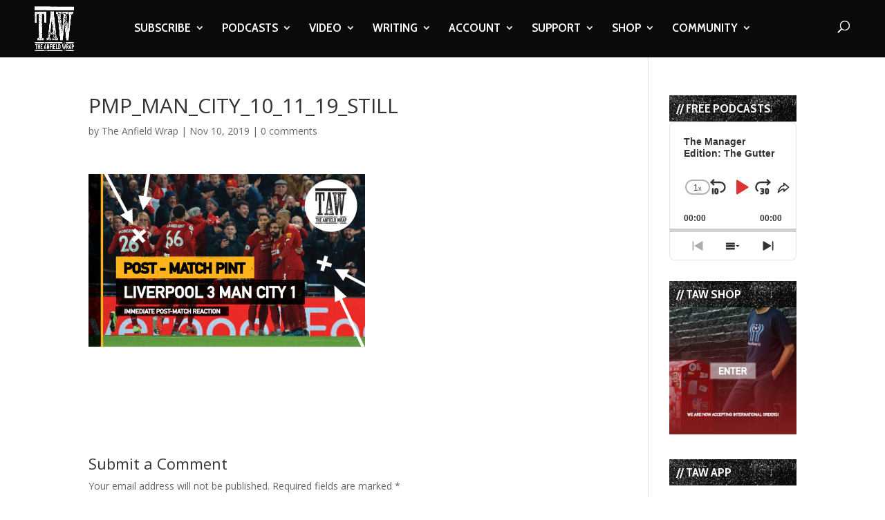

--- FILE ---
content_type: text/html; charset=UTF-8
request_url: https://www.theanfieldwrap.com/2019/11/liverpool-3-man-city-1-post-match-pint/pmp_man_city_10_11_19_still/
body_size: 20311
content:
<!DOCTYPE html>
<html lang="en-US">
<head>
	<meta charset="UTF-8" />
<meta http-equiv="X-UA-Compatible" content="IE=edge">
	<link rel="pingback" href="https://www.theanfieldwrap.com/xmlrpc.php" />

	<script type="b2bca08b54d05d91d17786ad-text/javascript">
		document.documentElement.className = 'js';
	</script>

	<script type="b2bca08b54d05d91d17786ad-text/javascript">var et_site_url='https://www.theanfieldwrap.com';var et_post_id='64116';function et_core_page_resource_fallback(a,b){"undefined"===typeof b&&(b=a.sheet.cssRules&&0===a.sheet.cssRules.length);b&&(a.onerror=null,a.onload=null,a.href?a.href=et_site_url+"/?et_core_page_resource="+a.id+et_post_id:a.src&&(a.src=et_site_url+"/?et_core_page_resource="+a.id+et_post_id))}
</script><meta name='robots' content='index, follow, max-image-preview:large, max-snippet:-1, max-video-preview:-1' />

	<!-- This site is optimized with the Yoast SEO Premium plugin v20.8 (Yoast SEO v20.8) - https://yoast.com/wordpress/plugins/seo/ -->
	<title>PMP_MAN_CITY_10_11_19_STILL - The Anfield Wrap</title>
	<meta name="description" content="Liverpool FC podcasts, videos and writing through the eyes of match-going supporters. The Anfield Wrap image archive is copyrighted by Propaganda Photography" />
	<link rel="canonical" href="https://www.theanfieldwrap.com/2019/11/liverpool-3-man-city-1-post-match-pint/pmp_man_city_10_11_19_still/" />
	<meta property="og:locale" content="en_US" />
	<meta property="og:type" content="article" />
	<meta property="og:title" content="PMP_MAN_CITY_10_11_19_STILL - The Anfield Wrap" />
	<meta property="og:description" content="Liverpool FC podcasts, videos and writing through the eyes of match-going supporters. The Anfield Wrap image archive is copyrighted by Propaganda Photography" />
	<meta property="og:url" content="https://www.theanfieldwrap.com/2019/11/liverpool-3-man-city-1-post-match-pint/pmp_man_city_10_11_19_still/" />
	<meta property="og:site_name" content="The Anfield Wrap" />
	<meta property="article:publisher" content="https://www.facebook.com/TheAnfieldWrap/" />
	<meta property="og:image" content="https://www.theanfieldwrap.com/2019/11/liverpool-3-man-city-1-post-match-pint/pmp_man_city_10_11_19_still" />
	<meta property="og:image:width" content="1080" />
	<meta property="og:image:height" content="675" />
	<meta property="og:image:type" content="image/png" />
	<meta name="twitter:card" content="summary_large_image" />
	<meta name="twitter:site" content="@theanfieldwrap" />
	<script type="application/ld+json" class="yoast-schema-graph">{"@context":"https://schema.org","@graph":[{"@type":"WebPage","@id":"https://www.theanfieldwrap.com/2019/11/liverpool-3-man-city-1-post-match-pint/pmp_man_city_10_11_19_still/","url":"https://www.theanfieldwrap.com/2019/11/liverpool-3-man-city-1-post-match-pint/pmp_man_city_10_11_19_still/","name":"PMP_MAN_CITY_10_11_19_STILL - The Anfield Wrap","isPartOf":{"@id":"https://www.theanfieldwrap.com/#website"},"primaryImageOfPage":{"@id":"https://www.theanfieldwrap.com/2019/11/liverpool-3-man-city-1-post-match-pint/pmp_man_city_10_11_19_still/#primaryimage"},"image":{"@id":"https://www.theanfieldwrap.com/2019/11/liverpool-3-man-city-1-post-match-pint/pmp_man_city_10_11_19_still/#primaryimage"},"thumbnailUrl":"https://www.theanfieldwrap.com/uploads/2019/11/PMP_MAN_CITY_10_11_19_STILL.png","datePublished":"2019-11-10T20:00:17+00:00","dateModified":"2019-11-10T20:00:17+00:00","description":"Liverpool FC podcasts, videos and writing through the eyes of match-going supporters. The Anfield Wrap image archive is copyrighted by Propaganda Photography","breadcrumb":{"@id":"https://www.theanfieldwrap.com/2019/11/liverpool-3-man-city-1-post-match-pint/pmp_man_city_10_11_19_still/#breadcrumb"},"inLanguage":"en-US","potentialAction":[{"@type":"ReadAction","target":["https://www.theanfieldwrap.com/2019/11/liverpool-3-man-city-1-post-match-pint/pmp_man_city_10_11_19_still/"]}]},{"@type":"ImageObject","inLanguage":"en-US","@id":"https://www.theanfieldwrap.com/2019/11/liverpool-3-man-city-1-post-match-pint/pmp_man_city_10_11_19_still/#primaryimage","url":"https://www.theanfieldwrap.com/uploads/2019/11/PMP_MAN_CITY_10_11_19_STILL.png","contentUrl":"https://www.theanfieldwrap.com/uploads/2019/11/PMP_MAN_CITY_10_11_19_STILL.png","width":1080,"height":675},{"@type":"BreadcrumbList","@id":"https://www.theanfieldwrap.com/2019/11/liverpool-3-man-city-1-post-match-pint/pmp_man_city_10_11_19_still/#breadcrumb","itemListElement":[{"@type":"ListItem","position":1,"name":"Liverpool","item":"https://www.theanfieldwrap.com/tag/liverpool/"},{"@type":"ListItem","position":2,"name":"Liverpool 3 Manchester City 1 | The Post-Match Pint","item":"https://www.theanfieldwrap.com/2019/11/liverpool-3-man-city-1-post-match-pint/"},{"@type":"ListItem","position":3,"name":"PMP_MAN_CITY_10_11_19_STILL"}]},{"@type":"WebSite","@id":"https://www.theanfieldwrap.com/#website","url":"https://www.theanfieldwrap.com/","name":"The Anfield Wrap","description":"Liverpool Football Club Podcast, Videos and Writing","publisher":{"@id":"https://www.theanfieldwrap.com/#organization"},"potentialAction":[{"@type":"SearchAction","target":{"@type":"EntryPoint","urlTemplate":"https://www.theanfieldwrap.com/?s={search_term_string}"},"query-input":"required name=search_term_string"}],"inLanguage":"en-US"},{"@type":"Organization","@id":"https://www.theanfieldwrap.com/#organization","name":"The Anfield Wrap","url":"https://www.theanfieldwrap.com/","logo":{"@type":"ImageObject","inLanguage":"en-US","@id":"https://www.theanfieldwrap.com/#/schema/logo/image/","url":"https://www.theanfieldwrap.com/uploads/2018/06/taw_logo_2.png","contentUrl":"https://www.theanfieldwrap.com/uploads/2018/06/taw_logo_2.png","width":782,"height":879,"caption":"The Anfield Wrap"},"image":{"@id":"https://www.theanfieldwrap.com/#/schema/logo/image/"},"sameAs":["https://www.facebook.com/TheAnfieldWrap/","https://twitter.com/theanfieldwrap","https://www.instagram.com/theanfieldwrap/?hl=en","https://www.linkedin.com/company/the-anfield-wrap","https://www.youtube.com/user/TheAnfieldWrap","https://en.wikipedia.org/wiki/The_Anfield_Wrap"]}]}</script>
	<!-- / Yoast SEO Premium plugin. -->


<link rel='dns-prefetch' href='//www.theanfieldwrap.com' />
<link rel='dns-prefetch' href='//player.vimeo.com' />
<link rel='dns-prefetch' href='//www.googletagmanager.com' />
<link rel='dns-prefetch' href='//fonts.googleapis.com' />
<link rel='dns-prefetch' href='//pagead2.googlesyndication.com' />
<link rel="alternate" type="application/rss+xml" title="The Anfield Wrap &raquo; Feed" href="https://www.theanfieldwrap.com/feed/" />
<link rel="alternate" type="application/rss+xml" title="The Anfield Wrap &raquo; Comments Feed" href="https://www.theanfieldwrap.com/comments/feed/" />
<link rel="alternate" type="application/rss+xml" title="The Anfield Wrap &raquo; PMP_MAN_CITY_10_11_19_STILL Comments Feed" href="https://www.theanfieldwrap.com/2019/11/liverpool-3-man-city-1-post-match-pint/pmp_man_city_10_11_19_still/feed/" />
<script type="b2bca08b54d05d91d17786ad-text/javascript">
window._wpemojiSettings = {"baseUrl":"https:\/\/s.w.org\/images\/core\/emoji\/14.0.0\/72x72\/","ext":".png","svgUrl":"https:\/\/s.w.org\/images\/core\/emoji\/14.0.0\/svg\/","svgExt":".svg","source":{"concatemoji":"https:\/\/www.theanfieldwrap.com\/wp-includes\/js\/wp-emoji-release.min.js?ver=6.2.8"}};
/*! This file is auto-generated */
!function(e,a,t){var n,r,o,i=a.createElement("canvas"),p=i.getContext&&i.getContext("2d");function s(e,t){p.clearRect(0,0,i.width,i.height),p.fillText(e,0,0);e=i.toDataURL();return p.clearRect(0,0,i.width,i.height),p.fillText(t,0,0),e===i.toDataURL()}function c(e){var t=a.createElement("script");t.src=e,t.defer=t.type="text/javascript",a.getElementsByTagName("head")[0].appendChild(t)}for(o=Array("flag","emoji"),t.supports={everything:!0,everythingExceptFlag:!0},r=0;r<o.length;r++)t.supports[o[r]]=function(e){if(p&&p.fillText)switch(p.textBaseline="top",p.font="600 32px Arial",e){case"flag":return s("\ud83c\udff3\ufe0f\u200d\u26a7\ufe0f","\ud83c\udff3\ufe0f\u200b\u26a7\ufe0f")?!1:!s("\ud83c\uddfa\ud83c\uddf3","\ud83c\uddfa\u200b\ud83c\uddf3")&&!s("\ud83c\udff4\udb40\udc67\udb40\udc62\udb40\udc65\udb40\udc6e\udb40\udc67\udb40\udc7f","\ud83c\udff4\u200b\udb40\udc67\u200b\udb40\udc62\u200b\udb40\udc65\u200b\udb40\udc6e\u200b\udb40\udc67\u200b\udb40\udc7f");case"emoji":return!s("\ud83e\udef1\ud83c\udffb\u200d\ud83e\udef2\ud83c\udfff","\ud83e\udef1\ud83c\udffb\u200b\ud83e\udef2\ud83c\udfff")}return!1}(o[r]),t.supports.everything=t.supports.everything&&t.supports[o[r]],"flag"!==o[r]&&(t.supports.everythingExceptFlag=t.supports.everythingExceptFlag&&t.supports[o[r]]);t.supports.everythingExceptFlag=t.supports.everythingExceptFlag&&!t.supports.flag,t.DOMReady=!1,t.readyCallback=function(){t.DOMReady=!0},t.supports.everything||(n=function(){t.readyCallback()},a.addEventListener?(a.addEventListener("DOMContentLoaded",n,!1),e.addEventListener("load",n,!1)):(e.attachEvent("onload",n),a.attachEvent("onreadystatechange",function(){"complete"===a.readyState&&t.readyCallback()})),(e=t.source||{}).concatemoji?c(e.concatemoji):e.wpemoji&&e.twemoji&&(c(e.twemoji),c(e.wpemoji)))}(window,document,window._wpemojiSettings);
</script>
<meta content="Divi- v.4.3.2" name="generator"/><style type="text/css">
img.wp-smiley,
img.emoji {
	display: inline !important;
	border: none !important;
	box-shadow: none !important;
	height: 1em !important;
	width: 1em !important;
	margin: 0 0.07em !important;
	vertical-align: -0.1em !important;
	background: none !important;
	padding: 0 !important;
}
</style>
	<link rel='stylesheet' id='vimeo-for-wordpress-public-css' href='https://www.theanfieldwrap.com/wp-content/plugins/vimeo/build/style-index.css?ver=1.2.2' type='text/css' media='all' />
<link rel='stylesheet' id='wp-block-library-css' href='https://www.theanfieldwrap.com/wp-includes/css/dist/block-library/style.min.css?ver=6.2.8' type='text/css' media='all' />
<link rel='stylesheet' id='classic-theme-styles-css' href='https://www.theanfieldwrap.com/wp-includes/css/classic-themes.min.css?ver=6.2.8' type='text/css' media='all' />
<style id='global-styles-inline-css' type='text/css'>
body{--wp--preset--color--black: #000000;--wp--preset--color--cyan-bluish-gray: #abb8c3;--wp--preset--color--white: #ffffff;--wp--preset--color--pale-pink: #f78da7;--wp--preset--color--vivid-red: #cf2e2e;--wp--preset--color--luminous-vivid-orange: #ff6900;--wp--preset--color--luminous-vivid-amber: #fcb900;--wp--preset--color--light-green-cyan: #7bdcb5;--wp--preset--color--vivid-green-cyan: #00d084;--wp--preset--color--pale-cyan-blue: #8ed1fc;--wp--preset--color--vivid-cyan-blue: #0693e3;--wp--preset--color--vivid-purple: #9b51e0;--wp--preset--gradient--vivid-cyan-blue-to-vivid-purple: linear-gradient(135deg,rgba(6,147,227,1) 0%,rgb(155,81,224) 100%);--wp--preset--gradient--light-green-cyan-to-vivid-green-cyan: linear-gradient(135deg,rgb(122,220,180) 0%,rgb(0,208,130) 100%);--wp--preset--gradient--luminous-vivid-amber-to-luminous-vivid-orange: linear-gradient(135deg,rgba(252,185,0,1) 0%,rgba(255,105,0,1) 100%);--wp--preset--gradient--luminous-vivid-orange-to-vivid-red: linear-gradient(135deg,rgba(255,105,0,1) 0%,rgb(207,46,46) 100%);--wp--preset--gradient--very-light-gray-to-cyan-bluish-gray: linear-gradient(135deg,rgb(238,238,238) 0%,rgb(169,184,195) 100%);--wp--preset--gradient--cool-to-warm-spectrum: linear-gradient(135deg,rgb(74,234,220) 0%,rgb(151,120,209) 20%,rgb(207,42,186) 40%,rgb(238,44,130) 60%,rgb(251,105,98) 80%,rgb(254,248,76) 100%);--wp--preset--gradient--blush-light-purple: linear-gradient(135deg,rgb(255,206,236) 0%,rgb(152,150,240) 100%);--wp--preset--gradient--blush-bordeaux: linear-gradient(135deg,rgb(254,205,165) 0%,rgb(254,45,45) 50%,rgb(107,0,62) 100%);--wp--preset--gradient--luminous-dusk: linear-gradient(135deg,rgb(255,203,112) 0%,rgb(199,81,192) 50%,rgb(65,88,208) 100%);--wp--preset--gradient--pale-ocean: linear-gradient(135deg,rgb(255,245,203) 0%,rgb(182,227,212) 50%,rgb(51,167,181) 100%);--wp--preset--gradient--electric-grass: linear-gradient(135deg,rgb(202,248,128) 0%,rgb(113,206,126) 100%);--wp--preset--gradient--midnight: linear-gradient(135deg,rgb(2,3,129) 0%,rgb(40,116,252) 100%);--wp--preset--duotone--dark-grayscale: url('#wp-duotone-dark-grayscale');--wp--preset--duotone--grayscale: url('#wp-duotone-grayscale');--wp--preset--duotone--purple-yellow: url('#wp-duotone-purple-yellow');--wp--preset--duotone--blue-red: url('#wp-duotone-blue-red');--wp--preset--duotone--midnight: url('#wp-duotone-midnight');--wp--preset--duotone--magenta-yellow: url('#wp-duotone-magenta-yellow');--wp--preset--duotone--purple-green: url('#wp-duotone-purple-green');--wp--preset--duotone--blue-orange: url('#wp-duotone-blue-orange');--wp--preset--font-size--small: 13px;--wp--preset--font-size--medium: 20px;--wp--preset--font-size--large: 36px;--wp--preset--font-size--x-large: 42px;--wp--preset--spacing--20: 0.44rem;--wp--preset--spacing--30: 0.67rem;--wp--preset--spacing--40: 1rem;--wp--preset--spacing--50: 1.5rem;--wp--preset--spacing--60: 2.25rem;--wp--preset--spacing--70: 3.38rem;--wp--preset--spacing--80: 5.06rem;--wp--preset--shadow--natural: 6px 6px 9px rgba(0, 0, 0, 0.2);--wp--preset--shadow--deep: 12px 12px 50px rgba(0, 0, 0, 0.4);--wp--preset--shadow--sharp: 6px 6px 0px rgba(0, 0, 0, 0.2);--wp--preset--shadow--outlined: 6px 6px 0px -3px rgba(255, 255, 255, 1), 6px 6px rgba(0, 0, 0, 1);--wp--preset--shadow--crisp: 6px 6px 0px rgba(0, 0, 0, 1);}:where(.is-layout-flex){gap: 0.5em;}body .is-layout-flow > .alignleft{float: left;margin-inline-start: 0;margin-inline-end: 2em;}body .is-layout-flow > .alignright{float: right;margin-inline-start: 2em;margin-inline-end: 0;}body .is-layout-flow > .aligncenter{margin-left: auto !important;margin-right: auto !important;}body .is-layout-constrained > .alignleft{float: left;margin-inline-start: 0;margin-inline-end: 2em;}body .is-layout-constrained > .alignright{float: right;margin-inline-start: 2em;margin-inline-end: 0;}body .is-layout-constrained > .aligncenter{margin-left: auto !important;margin-right: auto !important;}body .is-layout-constrained > :where(:not(.alignleft):not(.alignright):not(.alignfull)){max-width: var(--wp--style--global--content-size);margin-left: auto !important;margin-right: auto !important;}body .is-layout-constrained > .alignwide{max-width: var(--wp--style--global--wide-size);}body .is-layout-flex{display: flex;}body .is-layout-flex{flex-wrap: wrap;align-items: center;}body .is-layout-flex > *{margin: 0;}:where(.wp-block-columns.is-layout-flex){gap: 2em;}.has-black-color{color: var(--wp--preset--color--black) !important;}.has-cyan-bluish-gray-color{color: var(--wp--preset--color--cyan-bluish-gray) !important;}.has-white-color{color: var(--wp--preset--color--white) !important;}.has-pale-pink-color{color: var(--wp--preset--color--pale-pink) !important;}.has-vivid-red-color{color: var(--wp--preset--color--vivid-red) !important;}.has-luminous-vivid-orange-color{color: var(--wp--preset--color--luminous-vivid-orange) !important;}.has-luminous-vivid-amber-color{color: var(--wp--preset--color--luminous-vivid-amber) !important;}.has-light-green-cyan-color{color: var(--wp--preset--color--light-green-cyan) !important;}.has-vivid-green-cyan-color{color: var(--wp--preset--color--vivid-green-cyan) !important;}.has-pale-cyan-blue-color{color: var(--wp--preset--color--pale-cyan-blue) !important;}.has-vivid-cyan-blue-color{color: var(--wp--preset--color--vivid-cyan-blue) !important;}.has-vivid-purple-color{color: var(--wp--preset--color--vivid-purple) !important;}.has-black-background-color{background-color: var(--wp--preset--color--black) !important;}.has-cyan-bluish-gray-background-color{background-color: var(--wp--preset--color--cyan-bluish-gray) !important;}.has-white-background-color{background-color: var(--wp--preset--color--white) !important;}.has-pale-pink-background-color{background-color: var(--wp--preset--color--pale-pink) !important;}.has-vivid-red-background-color{background-color: var(--wp--preset--color--vivid-red) !important;}.has-luminous-vivid-orange-background-color{background-color: var(--wp--preset--color--luminous-vivid-orange) !important;}.has-luminous-vivid-amber-background-color{background-color: var(--wp--preset--color--luminous-vivid-amber) !important;}.has-light-green-cyan-background-color{background-color: var(--wp--preset--color--light-green-cyan) !important;}.has-vivid-green-cyan-background-color{background-color: var(--wp--preset--color--vivid-green-cyan) !important;}.has-pale-cyan-blue-background-color{background-color: var(--wp--preset--color--pale-cyan-blue) !important;}.has-vivid-cyan-blue-background-color{background-color: var(--wp--preset--color--vivid-cyan-blue) !important;}.has-vivid-purple-background-color{background-color: var(--wp--preset--color--vivid-purple) !important;}.has-black-border-color{border-color: var(--wp--preset--color--black) !important;}.has-cyan-bluish-gray-border-color{border-color: var(--wp--preset--color--cyan-bluish-gray) !important;}.has-white-border-color{border-color: var(--wp--preset--color--white) !important;}.has-pale-pink-border-color{border-color: var(--wp--preset--color--pale-pink) !important;}.has-vivid-red-border-color{border-color: var(--wp--preset--color--vivid-red) !important;}.has-luminous-vivid-orange-border-color{border-color: var(--wp--preset--color--luminous-vivid-orange) !important;}.has-luminous-vivid-amber-border-color{border-color: var(--wp--preset--color--luminous-vivid-amber) !important;}.has-light-green-cyan-border-color{border-color: var(--wp--preset--color--light-green-cyan) !important;}.has-vivid-green-cyan-border-color{border-color: var(--wp--preset--color--vivid-green-cyan) !important;}.has-pale-cyan-blue-border-color{border-color: var(--wp--preset--color--pale-cyan-blue) !important;}.has-vivid-cyan-blue-border-color{border-color: var(--wp--preset--color--vivid-cyan-blue) !important;}.has-vivid-purple-border-color{border-color: var(--wp--preset--color--vivid-purple) !important;}.has-vivid-cyan-blue-to-vivid-purple-gradient-background{background: var(--wp--preset--gradient--vivid-cyan-blue-to-vivid-purple) !important;}.has-light-green-cyan-to-vivid-green-cyan-gradient-background{background: var(--wp--preset--gradient--light-green-cyan-to-vivid-green-cyan) !important;}.has-luminous-vivid-amber-to-luminous-vivid-orange-gradient-background{background: var(--wp--preset--gradient--luminous-vivid-amber-to-luminous-vivid-orange) !important;}.has-luminous-vivid-orange-to-vivid-red-gradient-background{background: var(--wp--preset--gradient--luminous-vivid-orange-to-vivid-red) !important;}.has-very-light-gray-to-cyan-bluish-gray-gradient-background{background: var(--wp--preset--gradient--very-light-gray-to-cyan-bluish-gray) !important;}.has-cool-to-warm-spectrum-gradient-background{background: var(--wp--preset--gradient--cool-to-warm-spectrum) !important;}.has-blush-light-purple-gradient-background{background: var(--wp--preset--gradient--blush-light-purple) !important;}.has-blush-bordeaux-gradient-background{background: var(--wp--preset--gradient--blush-bordeaux) !important;}.has-luminous-dusk-gradient-background{background: var(--wp--preset--gradient--luminous-dusk) !important;}.has-pale-ocean-gradient-background{background: var(--wp--preset--gradient--pale-ocean) !important;}.has-electric-grass-gradient-background{background: var(--wp--preset--gradient--electric-grass) !important;}.has-midnight-gradient-background{background: var(--wp--preset--gradient--midnight) !important;}.has-small-font-size{font-size: var(--wp--preset--font-size--small) !important;}.has-medium-font-size{font-size: var(--wp--preset--font-size--medium) !important;}.has-large-font-size{font-size: var(--wp--preset--font-size--large) !important;}.has-x-large-font-size{font-size: var(--wp--preset--font-size--x-large) !important;}
.wp-block-navigation a:where(:not(.wp-element-button)){color: inherit;}
:where(.wp-block-columns.is-layout-flex){gap: 2em;}
.wp-block-pullquote{font-size: 1.5em;line-height: 1.6;}
</style>
<link rel='stylesheet' id='divi-fonts-css' href='https://fonts.googleapis.com/css?family=Open+Sans:300italic,400italic,600italic,700italic,800italic,400,300,600,700,800&#038;subset=latin,latin-ext' type='text/css' media='all' />
<link rel='stylesheet' id='divi-style-css' href='https://www.theanfieldwrap.com/wp-content/themes/Divi_backup-/style.css?ver=4.3.2' type='text/css' media='all' />
<link rel='stylesheet' id='et-builder-googlefonts-cached-css' href='https://fonts.googleapis.com/css?family=Cabin+Condensed%3Aregular%2C500%2C600%2C700&#038;ver=6.2.8#038;subset=latin-ext,vietnamese,latin' type='text/css' media='all' />
<link rel='stylesheet' id='dashicons-css' href='https://www.theanfieldwrap.com/wp-includes/css/dashicons.min.css?ver=6.2.8' type='text/css' media='all' />
<script type="b2bca08b54d05d91d17786ad-text/javascript" src='https://www.theanfieldwrap.com/wp-includes/js/jquery/jquery.min.js?ver=3.6.4' id='jquery-core-js'></script>
<script type="b2bca08b54d05d91d17786ad-text/javascript" src='https://www.theanfieldwrap.com/wp-includes/js/jquery/jquery-migrate.min.js?ver=3.4.0' id='jquery-migrate-js'></script>
<script type="b2bca08b54d05d91d17786ad-text/javascript" src='https://player.vimeo.com/api/player.js?ver=1.2.2' id='vimeo-for-wordpress-player-js'></script>
<script type="b2bca08b54d05d91d17786ad-text/javascript" id='et-core-api-spam-recaptcha-js-extra'>
/* <![CDATA[ */
var et_core_api_spam_recaptcha = {"site_key":"","page_action":{"action":"pmp_man_city_10_11_19_still"}};
/* ]]> */
</script>
<script type="b2bca08b54d05d91d17786ad-text/javascript" src='https://www.theanfieldwrap.com/wp-content/themes/Divi_backup-/core/admin/js/recaptcha.js?ver=6.2.8' id='et-core-api-spam-recaptcha-js'></script>

<!-- Google tag (gtag.js) snippet added by Site Kit -->

<!-- Google Analytics snippet added by Site Kit -->
<script type="b2bca08b54d05d91d17786ad-text/javascript" src='https://www.googletagmanager.com/gtag/js?id=G-Y5FVX1MV82' id='google_gtagjs-js' async></script>
<script type="b2bca08b54d05d91d17786ad-text/javascript" id='google_gtagjs-js-after'>
window.dataLayer = window.dataLayer || [];function gtag(){dataLayer.push(arguments);}
gtag("set","linker",{"domains":["www.theanfieldwrap.com"]});
gtag("js", new Date());
gtag("set", "developer_id.dZTNiMT", true);
gtag("config", "G-Y5FVX1MV82");
</script>

<!-- End Google tag (gtag.js) snippet added by Site Kit -->
<link rel="https://api.w.org/" href="https://www.theanfieldwrap.com/wp-json/" /><link rel="alternate" type="application/json" href="https://www.theanfieldwrap.com/wp-json/wp/v2/media/64116" /><link rel="EditURI" type="application/rsd+xml" title="RSD" href="https://www.theanfieldwrap.com/xmlrpc.php?rsd" />
<link rel="wlwmanifest" type="application/wlwmanifest+xml" href="https://www.theanfieldwrap.com/wp-includes/wlwmanifest.xml" />
<meta name="generator" content="WordPress 6.2.8" />
<link rel='shortlink' href='https://www.theanfieldwrap.com/?p=64116' />
<link rel="alternate" type="application/json+oembed" href="https://www.theanfieldwrap.com/wp-json/oembed/1.0/embed?url=https%3A%2F%2Fwww.theanfieldwrap.com%2F2019%2F11%2Fliverpool-3-man-city-1-post-match-pint%2Fpmp_man_city_10_11_19_still%2F" />
<link rel="alternate" type="text/xml+oembed" href="https://www.theanfieldwrap.com/wp-json/oembed/1.0/embed?url=https%3A%2F%2Fwww.theanfieldwrap.com%2F2019%2F11%2Fliverpool-3-man-city-1-post-match-pint%2Fpmp_man_city_10_11_19_still%2F&#038;format=xml" />
<script type="b2bca08b54d05d91d17786ad-text/javascript">
jQuery(document).ready(function($){
    $('.am4-ajax-widget').each(function(){
            $(this).load('//www.theanfieldwrap.com/wp-admin/admin-ajax.php',
            {
                action: 'am4-show-widget',
                id: $(this).attr('id')
            });
        });
});
</script><meta name="generator" content="Site Kit by Google 1.144.0" />		<style type="text/css">.pp-podcast {opacity: 0;}</style>
				<script type="b2bca08b54d05d91d17786ad-text/javascript">
			document.documentElement.className = document.documentElement.className.replace( 'no-js', 'js' );
		</script>
				<style>
			.no-js img.lazyload { display: none; }
			figure.wp-block-image img.lazyloading { min-width: 150px; }
							.lazyload, .lazyloading { opacity: 0; }
				.lazyloaded {
					opacity: 1;
					transition: opacity 400ms;
					transition-delay: 0ms;
				}
					</style>
		<meta name="viewport" content="width=device-width, initial-scale=1.0, maximum-scale=1.0, user-scalable=0" />
<!-- Google AdSense meta tags added by Site Kit -->
<meta name="google-adsense-platform-account" content="ca-host-pub-2644536267352236">
<meta name="google-adsense-platform-domain" content="sitekit.withgoogle.com">
<!-- End Google AdSense meta tags added by Site Kit -->

<!-- Google Tag Manager snippet added by Site Kit -->
<script type="b2bca08b54d05d91d17786ad-text/javascript">
			( function( w, d, s, l, i ) {
				w[l] = w[l] || [];
				w[l].push( {'gtm.start': new Date().getTime(), event: 'gtm.js'} );
				var f = d.getElementsByTagName( s )[0],
					j = d.createElement( s ), dl = l != 'dataLayer' ? '&l=' + l : '';
				j.async = true;
				j.src = 'https://www.googletagmanager.com/gtm.js?id=' + i + dl;
				f.parentNode.insertBefore( j, f );
			} )( window, document, 'script', 'dataLayer', 'GTM-KPWX9J7' );
			
</script>

<!-- End Google Tag Manager snippet added by Site Kit -->

<!-- Google AdSense snippet added by Site Kit -->
<script async="async" src="https://pagead2.googlesyndication.com/pagead/js/adsbygoogle.js?client=ca-pub-5266470488686175&amp;host=ca-host-pub-2644536267352236" crossorigin="anonymous" type="b2bca08b54d05d91d17786ad-text/javascript"></script>

<!-- End Google AdSense snippet added by Site Kit -->
<meta name="facebook-domain-verification" content="i7l0tqvx3natu47gcfqybwi06hvmkt"><link rel="icon" href="https://www.theanfieldwrap.com/uploads/2018/12/cropped-TAWLOGO-32x32.jpg" sizes="32x32" />
<link rel="icon" href="https://www.theanfieldwrap.com/uploads/2018/12/cropped-TAWLOGO-192x192.jpg" sizes="192x192" />
<link rel="apple-touch-icon" href="https://www.theanfieldwrap.com/uploads/2018/12/cropped-TAWLOGO-180x180.jpg" />
<meta name="msapplication-TileImage" content="https://www.theanfieldwrap.com/uploads/2018/12/cropped-TAWLOGO-270x270.jpg" />
<script src="/cdn-cgi/scripts/7d0fa10a/cloudflare-static/rocket-loader.min.js" data-cf-settings="b2bca08b54d05d91d17786ad-|49"></script><link rel="stylesheet" id="et-divi-customizer-global-cached-inline-styles" href="https://www.theanfieldwrap.com/wp-content/et-cache/global/et-divi-customizer-global-17681381426532.min.css" onerror="et_core_page_resource_fallback(this, true)" onload="et_core_page_resource_fallback(this)" />	<!-- Meta Pixel Code -->
	<script type="b2bca08b54d05d91d17786ad-text/javascript">
	  !function(f,b,e,v,n,t,s)
	  {if(f.fbq)return;n=f.fbq=function(){n.callMethod?
	  n.callMethod.apply(n,arguments):n.queue.push(arguments)};
	  if(!f._fbq)f._fbq=n;n.push=n;n.loaded=!0;n.version='2.0';
	  n.queue=[];t=b.createElement(e);t.async=!0;
	  t.src=v;s=b.getElementsByTagName(e)[0];
	  s.parentNode.insertBefore(t,s)}(window, document,'script',
	  'https://connect.facebook.net/en_US/fbevents.js');
	  fbq('init', '1194768196012423');
	  fbq('track', 'PageView');
	</script>
	<noscript><img height="1" width="1" style="display:none"
	  src="https://www.facebook.com/tr?id=1194768196012423&ev=PageView&noscript=1"
	/></noscript>
    <!-- End Meta Pixel Code -->
		
</head>
<body class="attachment attachment-template-default single single-attachment postid-64116 attachmentid-64116 attachment-png et_pb_button_helper_class et_fullwidth_nav et_fixed_nav et_show_nav et_primary_nav_dropdown_animation_fade et_secondary_nav_dropdown_animation_fade et_header_style_left et_pb_footer_columns4 et_cover_background et_pb_gutter osx et_pb_gutters3 et_smooth_scroll et_right_sidebar et_divi_theme et-db et_minified_js et_minified_css">
	<div id="page-container">

	
	
			<header id="main-header" data-height-onload="66">
			<div class="container clearfix et_menu_container">
							<div class="logo_container">
					<span class="logo_helper"></span>
					<a href="https://www.theanfieldwrap.com/">
						<img  alt="The Anfield Wrap" id="logo" data-height-percentage="100" data-src="https://www.theanfieldwrap.com/uploads/2020/07/taw_white_logo.png" class="lazyload" src="[data-uri]" /><noscript><img src="https://www.theanfieldwrap.com/uploads/2020/07/taw_white_logo.png" alt="The Anfield Wrap" id="logo" data-height-percentage="100" /></noscript>
					</a>
				</div>
							<div id="et-top-navigation" data-height="66" data-fixed-height="66">
											<nav id="top-menu-nav">
						<ul id="top-menu" class="nav"><li id="menu-item-33894" class="menu-item menu-item-type-custom menu-item-object-custom menu-item-has-children menu-item-33894"><a href="https://www.theanfieldwrap.com/taw_subscribe.php">SUBSCRIBE</a>
<ul class="sub-menu">
	<li id="menu-item-46907" class="menu-item menu-item-type-post_type menu-item-object-page menu-item-46907"><a href="https://www.theanfieldwrap.com/subscribe-taw-player/">WHY SUBSCRIBE?</a></li>
	<li id="menu-item-77394" class="menu-item menu-item-type-custom menu-item-object-custom menu-item-77394"><a href="http://smarturl.it/tawapp">TAW APP</a></li>
</ul>
</li>
<li id="menu-item-77952" class="menu-item menu-item-type-post_type menu-item-object-page menu-item-has-children menu-item-77952"><a href="https://www.theanfieldwrap.com/podcasts/">PODCASTS</a>
<ul class="sub-menu">
	<li id="menu-item-75689" class="menu-item menu-item-type-post_type menu-item-object-page menu-item-75689"><a href="https://www.theanfieldwrap.com/taw-player-main/">PREMIUM LOGIN</a></li>
	<li id="menu-item-77938" class="menu-item menu-item-type-post_type menu-item-object-page menu-item-77938"><a href="https://www.theanfieldwrap.com/the-anfield-wrap-podcast/">THE ANFIELD WRAP</a></li>
	<li id="menu-item-77936" class="menu-item menu-item-type-post_type menu-item-object-page menu-item-77936"><a href="https://www.theanfieldwrap.com/the-post-match-show/">POST-MATCH SHOW</a></li>
	<li id="menu-item-77937" class="menu-item menu-item-type-post_type menu-item-object-page menu-item-77937"><a href="https://www.theanfieldwrap.com/the-gutter-podcast/">TRANSFER SHOWS</a></li>
	<li id="menu-item-77935" class="menu-item menu-item-type-post_type menu-item-object-page menu-item-77935"><a href="https://www.theanfieldwrap.com/the-review-podcast/">REVIEW SHOWS</a></li>
	<li id="menu-item-85585" class="menu-item menu-item-type-taxonomy menu-item-object-category menu-item-85585"><a href="https://www.theanfieldwrap.com/category/podcast-2/overview/">OVERVIEW SHOWS</a></li>
	<li id="menu-item-77939" class="menu-item menu-item-type-post_type menu-item-object-page menu-item-77939"><a href="https://www.theanfieldwrap.com/taw-special-podcasts/">SPECIAL PODCASTS</a></li>
	<li id="menu-item-77940" class="menu-item menu-item-type-post_type menu-item-object-page menu-item-77940"><a href="https://www.theanfieldwrap.com/liverpool-women-podcasts/">LFC WOMEN</a></li>
	<li id="menu-item-77941" class="menu-item menu-item-type-post_type menu-item-object-page menu-item-77941"><a href="https://www.theanfieldwrap.com/liverpool-academy-podcasts/">LFC ACADEMY</a></li>
</ul>
</li>
<li id="menu-item-77951" class="menu-item menu-item-type-post_type menu-item-object-page menu-item-has-children menu-item-77951"><a href="https://www.theanfieldwrap.com/videos/">VIDEO</a>
<ul class="sub-menu">
	<li id="menu-item-73289" class="menu-item menu-item-type-post_type menu-item-object-page menu-item-73289"><a href="https://www.theanfieldwrap.com/taw-player-video-login/">PREMIUM LOGIN</a></li>
	<li id="menu-item-77933" class="menu-item menu-item-type-post_type menu-item-object-page menu-item-77933"><a href="https://www.theanfieldwrap.com/the-post-match-pint/">POST-MATCH PINT</a></li>
	<li id="menu-item-77927" class="menu-item menu-item-type-post_type menu-item-object-page menu-item-77927"><a href="https://www.theanfieldwrap.com/the-friday-night-video/">THE FRIDAY NIGHT</a></li>
	<li id="menu-item-113838" class="menu-item menu-item-type-taxonomy menu-item-object-category menu-item-113838"><a href="https://www.theanfieldwrap.com/category/video/talking-transfers/">TRANSFER VIDEOS</a></li>
	<li id="menu-item-121061" class="menu-item menu-item-type-taxonomy menu-item-object-category menu-item-121061"><a href="https://www.theanfieldwrap.com/category/video/stats-show/">STATS VIDEOS</a></li>
	<li id="menu-item-113837" class="menu-item menu-item-type-taxonomy menu-item-object-category menu-item-113837"><a href="https://www.theanfieldwrap.com/category/video/team-talk/">PRESS CONFERENCE REACTION</a></li>
	<li id="menu-item-77386" class="menu-item menu-item-type-custom menu-item-object-custom menu-item-77386"><a href="https://youtube.com/theanfieldwrap">YOUTUBE</a></li>
	<li id="menu-item-113839" class="menu-item menu-item-type-post_type menu-item-object-page menu-item-113839"><a href="https://youtube.com/playlist?list=PLUJS5vI4B14QZ_foMJK_8lhJtYxWK_fKJ">JÜRGEN DOCU-SERIES</a></li>
</ul>
</li>
<li id="menu-item-72826" class="menu-item menu-item-type-post_type menu-item-object-page menu-item-has-children menu-item-72826"><a href="https://www.theanfieldwrap.com/writing/">WRITING</a>
<ul class="sub-menu">
	<li id="menu-item-77925" class="menu-item menu-item-type-post_type menu-item-object-page menu-item-77925"><a href="https://www.theanfieldwrap.com/the-match-review/">MATCH REVIEWS</a></li>
	<li id="menu-item-77926" class="menu-item menu-item-type-post_type menu-item-object-page menu-item-77926"><a href="https://www.theanfieldwrap.com/the-match-ratings/">MATCH RATINGS</a></li>
	<li id="menu-item-77923" class="menu-item menu-item-type-post_type menu-item-object-page menu-item-77923"><a href="https://www.theanfieldwrap.com/the-monday-column/">KARL&#8217;S COLUMN</a></li>
	<li id="menu-item-77919" class="menu-item menu-item-type-post_type menu-item-object-page menu-item-77919"><a href="https://www.theanfieldwrap.com/the-friday-column/">DAN&#8217;S COLUMN</a></li>
	<li id="menu-item-72828" class="menu-item menu-item-type-custom menu-item-object-custom menu-item-72828"><a href="https://mailchi.mp/theanfieldwrap/sign-up-for-our-taw-newsletter">NEWSLETTER</a></li>
</ul>
</li>
<li id="menu-item-73398" class="menu-item menu-item-type-custom menu-item-object-custom menu-item-has-children menu-item-73398"><a href="https://www.theanfieldwrap.com/subscription/member">ACCOUNT</a>
<ul class="sub-menu">
	<li id="menu-item-73399" class="menu-item menu-item-type-custom menu-item-object-custom menu-item-73399"><a href="https://www.theanfieldwrap.com/subscription/member">OVERVIEW</a></li>
	<li id="menu-item-60757" class="menu-item menu-item-type-custom menu-item-object-custom menu-item-60757"><a href="https://www.theanfieldwrap.com/subscription/member/index">UPGRADING</a></li>
	<li id="menu-item-73177" class="menu-item menu-item-type-post_type menu-item-object-page menu-item-73177"><a href="https://www.theanfieldwrap.com/cancel/">CANCELLING</a></li>
</ul>
</li>
<li id="menu-item-59572" class="menu-item menu-item-type-custom menu-item-object-custom menu-item-has-children menu-item-59572"><a href="https://taw.helpscoutdocs.com">SUPPORT</a>
<ul class="sub-menu">
	<li id="menu-item-72695" class="menu-item menu-item-type-post_type menu-item-object-page menu-item-72695"><a href="https://www.theanfieldwrap.com/instructions/">SETTING UP</a></li>
	<li id="menu-item-73400" class="menu-item menu-item-type-custom menu-item-object-custom menu-item-73400"><a href="https://taw.helpscoutdocs.com">FAQS</a></li>
	<li id="menu-item-86274" class="menu-item menu-item-type-custom menu-item-object-custom menu-item-86274"><a href="/cdn-cgi/l/email-protection#9af2fff6eadaeef2fffbf4fcf3fff6feede8fbeab4f9f5f7">CONTACT US</a></li>
</ul>
</li>
<li id="menu-item-36157" class="menu-item menu-item-type-custom menu-item-object-custom menu-item-has-children menu-item-36157"><a href="https://shop.theanfieldwrap.com/">SHOP</a>
<ul class="sub-menu">
	<li id="menu-item-77467" class="menu-item menu-item-type-custom menu-item-object-custom menu-item-77467"><a href="https://shop.theanfieldwrap.com/pages/contact-us">ENQUIRIES</a></li>
</ul>
</li>
<li id="menu-item-77468" class="menu-item menu-item-type-post_type menu-item-object-page menu-item-has-children menu-item-77468"><a href="https://www.theanfieldwrap.com/community/">COMMUNITY</a>
<ul class="sub-menu">
	<li id="menu-item-113840" class="menu-item menu-item-type-post_type menu-item-object-page menu-item-113840"><a href="https://linktr.ee/tawlive">LIVE EVENTS</a></li>
	<li id="menu-item-77732" class="menu-item menu-item-type-post_type menu-item-object-page menu-item-77732"><a href="https://www.theanfieldwrap.com/contributors/">CONTRIBUTORS</a></li>
	<li id="menu-item-85368" class="menu-item menu-item-type-taxonomy menu-item-object-category menu-item-85368"><a href="https://www.theanfieldwrap.com/category/hillsborough/">HILLSBOROUGH</a></li>
	<li id="menu-item-85367" class="menu-item menu-item-type-taxonomy menu-item-object-category menu-item-85367"><a href="https://www.theanfieldwrap.com/category/heysel/">HEYSEL</a></li>
	<li id="menu-item-77470" class="menu-item menu-item-type-post_type menu-item-object-post menu-item-77470"><a href="https://www.theanfieldwrap.com/2020/08/taw-in-toxteth/">KINGSLEY UNITED</a></li>
	<li id="menu-item-77474" class="menu-item menu-item-type-custom menu-item-object-custom menu-item-77474"><a href="https://www.theanfieldwrap.com/tag/fans-supporting-foodbanks/">FOODBANKS</a></li>
	<li id="menu-item-77469" class="menu-item menu-item-type-post_type menu-item-object-page menu-item-77469"><a href="https://www.theanfieldwrap.com/supportthecity/">SUPPORT THE CITY</a></li>
</ul>
</li>
</ul>						</nav>
					
					
					
										<div id="et_top_search">
						<span id="et_search_icon"></span>
					</div>
					
					<div id="et_mobile_nav_menu">
				<div class="mobile_nav closed">
					<span class="select_page">Select Page</span>
					<span class="mobile_menu_bar mobile_menu_bar_toggle"></span>
				</div>
			</div>				</div> <!-- #et-top-navigation -->
			</div> <!-- .container -->
			<div class="et_search_outer">
				<div class="container et_search_form_container">
					<form role="search" method="get" class="et-search-form" action="https://www.theanfieldwrap.com/">
					<input type="search" class="et-search-field" placeholder="Search &hellip;" value="" name="s" title="Search for:" />					</form>
					<span class="et_close_search_field"></span>
				</div>
			</div>
		</header> <!-- #main-header -->
			<div id="et-main-area">
	
<div id="main-content">
		<div class="container">
		<div id="content-area" class="clearfix">
			<div id="left-area">
											<article id="post-64116" class="et_pb_post post-64116 attachment type-attachment status-inherit hentry">
											<div class="et_post_meta_wrapper">
							<h1 class="entry-title">PMP_MAN_CITY_10_11_19_STILL</h1>

						<p class="post-meta"> by <span class="author vcard"><a href="https://www.theanfieldwrap.com/author/theanfieldwrap/" title="Posts by The Anfield Wrap" rel="author">The Anfield Wrap</a></span> | <span class="published">Nov 10, 2019</span> | <span class="comments-number"><a href="https://www.theanfieldwrap.com/2019/11/liverpool-3-man-city-1-post-match-pint/pmp_man_city_10_11_19_still/#respond">0 comments</a></span></p>
												</div> <!-- .et_post_meta_wrapper -->
				
					<div class="entry-content">
					<p class="attachment"><a href='https://www.theanfieldwrap.com/uploads/2019/11/PMP_MAN_CITY_10_11_19_STILL.png'><img width="400" height="250"   alt="" decoding="async" data-srcset="https://www.theanfieldwrap.com/uploads/2019/11/PMP_MAN_CITY_10_11_19_STILL-400x250.png 400w, https://www.theanfieldwrap.com/uploads/2019/11/PMP_MAN_CITY_10_11_19_STILL-200x125.png 200w, https://www.theanfieldwrap.com/uploads/2019/11/PMP_MAN_CITY_10_11_19_STILL-768x480.png 768w, https://www.theanfieldwrap.com/uploads/2019/11/PMP_MAN_CITY_10_11_19_STILL-1024x640.png 1024w, https://www.theanfieldwrap.com/uploads/2019/11/PMP_MAN_CITY_10_11_19_STILL.png 1080w"  data-src="https://www.theanfieldwrap.com/uploads/2019/11/PMP_MAN_CITY_10_11_19_STILL-400x250.png" data-sizes="(max-width: 400px) 100vw, 400px" class="attachment-medium size-medium lazyload" src="[data-uri]" /><noscript><img width="400" height="250" src="https://www.theanfieldwrap.com/uploads/2019/11/PMP_MAN_CITY_10_11_19_STILL-400x250.png" class="attachment-medium size-medium" alt="" decoding="async" srcset="https://www.theanfieldwrap.com/uploads/2019/11/PMP_MAN_CITY_10_11_19_STILL-400x250.png 400w, https://www.theanfieldwrap.com/uploads/2019/11/PMP_MAN_CITY_10_11_19_STILL-200x125.png 200w, https://www.theanfieldwrap.com/uploads/2019/11/PMP_MAN_CITY_10_11_19_STILL-768x480.png 768w, https://www.theanfieldwrap.com/uploads/2019/11/PMP_MAN_CITY_10_11_19_STILL-1024x640.png 1024w, https://www.theanfieldwrap.com/uploads/2019/11/PMP_MAN_CITY_10_11_19_STILL.png 1080w" sizes="(max-width: 400px) 100vw, 400px" /></noscript></a></p>
					</div> <!-- .entry-content -->
					<div class="et_post_meta_wrapper">
					<div class="et-single-post-ad"><script data-cfasync="false" src="/cdn-cgi/scripts/5c5dd728/cloudflare-static/email-decode.min.js"></script><script async src="https://pagead2.googlesyndication.com/pagead/js/adsbygoogle.js" type="b2bca08b54d05d91d17786ad-text/javascript"></script>
<!-- TAW Display Ad -->
<ins class="adsbygoogle"
     style="display:inline-block;width:468px;height:60px"
     data-ad-client="ca-pub-5266470488686175"
     data-ad-slot="5725435982"></ins>
<script type="b2bca08b54d05d91d17786ad-text/javascript">
     (adsbygoogle = window.adsbygoogle || []).push({});
</script></div> <!-- .et-single-post-ad --><!-- You can start editing here. -->

<section id="comment-wrap">
		   <div id="comment-section" class="nocomments">
		  			 <!-- If comments are open, but there are no comments. -->

		  	   </div>
					<div id="respond" class="comment-respond">
		<h3 id="reply-title" class="comment-reply-title"><span>Submit a Comment</span> <small><a rel="nofollow" id="cancel-comment-reply-link" href="/2019/11/liverpool-3-man-city-1-post-match-pint/pmp_man_city_10_11_19_still/#respond" style="display:none;">Cancel reply</a></small></h3><form action="https://www.theanfieldwrap.com/wp-comments-post.php" method="post" id="commentform" class="comment-form"><p class="comment-notes"><span id="email-notes">Your email address will not be published.</span> <span class="required-field-message">Required fields are marked <span class="required">*</span></span></p><p class="comment-form-comment"><label for="comment">Comment <span class="required">*</span></label> <textarea id="comment" name="comment" cols="45" rows="8" maxlength="65525" required="required"></textarea></p><p class="comment-form-author"><label for="author">Name <span class="required">*</span></label> <input id="author" name="author" type="text" value="" size="30" maxlength="245" autocomplete="name" required="required" /></p>
<p class="comment-form-email"><label for="email">Email <span class="required">*</span></label> <input id="email" name="email" type="text" value="" size="30" maxlength="100" aria-describedby="email-notes" autocomplete="email" required="required" /></p>
<p class="comment-form-url"><label for="url">Website</label> <input id="url" name="url" type="text" value="" size="30" maxlength="200" autocomplete="url" /></p>
<p class="comment-form-cookies-consent"><input id="wp-comment-cookies-consent" name="wp-comment-cookies-consent" type="checkbox" value="yes" /> <label for="wp-comment-cookies-consent">Save my name, email, and website in this browser for the next time I comment.</label></p>
<div class="gglcptch gglcptch_v2"><div id="gglcptch_recaptcha_226159373" class="gglcptch_recaptcha"></div>
				<noscript>
					<div style="width: 302px;">
						<div style="width: 302px; height: 422px; position: relative;">
							<div style="width: 302px; height: 422px; position: absolute;">
								<iframe src="https://www.google.com/recaptcha/api/fallback?k=6LdybxoaAAAAAFuvSqF7Nzcy7SSHzR85B-2xiJPb" frameborder="0" scrolling="no" style="width: 302px; height:422px; border-style: none;"></iframe>
							</div>
						</div>
						<div style="border-style: none; bottom: 12px; left: 25px; margin: 0px; padding: 0px; right: 25px; background: #f9f9f9; border: 1px solid #c1c1c1; border-radius: 3px; height: 60px; width: 300px;">
							<input type="hidden" id="g-recaptcha-response" name="g-recaptcha-response" class="g-recaptcha-response" style="width: 250px !important; height: 40px !important; border: 1px solid #c1c1c1 !important; margin: 10px 25px !important; padding: 0px !important; resize: none !important;">
						</div>
					</div>
				</noscript></div><p class="form-submit"><input name="submit" type="submit" id="submit" class="submit et_pb_button" value="Submit Comment" /> <input type='hidden' name='comment_post_ID' value='64116' id='comment_post_ID' />
<input type='hidden' name='comment_parent' id='comment_parent' value='0' />
</p></form>	</div><!-- #respond -->
		</section>					</div> <!-- .et_post_meta_wrapper -->
				</article> <!-- .et_pb_post -->

						</div> <!-- #left-area -->

				<div id="sidebar">
		<div id="podcast_player_widget-2" class="et_pb_widget podcast_player"><h4 class="widgettitle">// FREE PODCASTS</h4><div id="pp-podcast-2140" class="pp-podcast no-header header-hidden playerview media-audio hide-description squr centercrop"  data-teaser="" data-elength="0" data-eunit="char"><div class="pp-podcast__wrapper"><div class="pp-podcast__content pod-content"><div class="pp-podcast__single"><div class="pp-podcast__player"><div class="pp-player-episode"><audio id="pp-podcast-2140-player" preload="none" class="pp-podcast-episode" style="width: 100%;" controls="controls"><source type="audio/mpeg" src="https://pscrb.fm/rss/p/traffic.megaphone.fm/COMG2566997208.mp3?updated=1768743070" /></audio></div></div><div class="pod-content__episode episode-single"><button class="episode-single__close" aria-expanded="false" aria-label="Close Single Episode"><span class="btn-icon-wrap"><svg class="icon icon-pp-x" aria-hidden="true" role="img" focusable="false"><use href="#icon-pp-x" xlink:href="#icon-pp-x"></use></svg></span></button><div class="episode-single__wrapper"><div class="episode-single__header"><div class="episode-single__title">The Manager Edition: The Gutter</div></div><div class="episode-single__description"><p>With Arne Slot under further pressure after another disappointing result at Anfield, dropping points again to promoted opposition and with certain candidates now available, if LFC do decide to make a change, who would they look to bring in?</p><p></p><p><a href="https://x.com/RobGutmann">Rob Gutmann</a> hosts Ste Evans, Lola Katz-Roberts and Neil Atkinson.</p><p></p><p><a href="https://www.theanfieldwrap.com/taw_subscribe.php">Subscribe to The Anfield Wrap for more reaction to all the news and events that matter to you…</a></p></p><p>Learn more about your ad choices. Visit <a href="https://podcastchoices.com/adchoices">podcastchoices.com/adchoices</a></p></div></div></div></div><div class="pod-content__list episode-list"><div class="episode-list__filters"><div class="episode-list__search"><label class="label-episode-search"><span class="ppjs__offscreen">Search Episodes</span><input type="text" placeholder="Search Episodes" title="Search Podcast Episodes"/></label><span class="episode-list__search-icon"><svg class="icon icon-pp-search" aria-hidden="true" role="img" focusable="false"><use href="#icon-pp-search" xlink:href="#icon-pp-search"></use></svg></span></div><button class="episode-list__clear-search pod-button"><svg class="icon icon-pp-x" aria-hidden="true" role="img" focusable="false"><use href="#icon-pp-x" xlink:href="#icon-pp-x"></use></svg><span class="ppjs__offscreen">Clear Search</span></button></div><div class="episode-list__wrapper">
<div id="ppe-2140-1" class="episode-list__entry pod-entry" data-search-term="the manager edition: the gutter" data-cats="">
	<div class="pod-entry__wrapper">
		<div class="pod-entry__content">
			<div class="pod-entry__title">
				<a href="https://pscrb.fm/rss/p/traffic.megaphone.fm/COMG2566997208.mp3?updated=1768743070">The Manager Edition: The Gutter</a>
			</div>
			<div class="pod-entry__date">18 January 2026</div>
					</div>
	</div>
</div>

<div id="ppe-2140-2" class="episode-list__entry pod-entry" data-search-term="taw post match special: will arnett &amp; john bishop" data-cats="">
	<div class="pod-entry__wrapper">
		<div class="pod-entry__content">
			<div class="pod-entry__title">
				<a href="https://pscrb.fm/rss/p/traffic.megaphone.fm/COMG8713084782.mp3?updated=1768689701">TAW Post Match Special: Will Arnett &amp; John Bishop</a>
			</div>
			<div class="pod-entry__date">18 January 2026</div>
					</div>
	</div>
</div>
<div class="lm-button-wrapper"><button class="episode-list__load-more"><span>Load More</span></button></div><div class="episode-list__search-results episode-search"><span class="ppjs__offscreen">Search Results placeholder</span></div></div></div><div class="ppjs__list-reveal"><div class="ppjs__button"><button class="pp-prev-btn"><span class="ppjs__offscreen">Previous Episode</span><span class="btn-icon-wrap"><svg class="icon icon-pp-previous" aria-hidden="true" role="img" focusable="false"><use href="#icon-pp-previous" xlink:href="#icon-pp-previous"></use></svg></span></button></div><div class="ppjs__button"><button class="pp-list-btn"><span class="ppjs__offscreen">Show Episodes List</span><span class="btn-icon-wrap"><svg class="icon icon-pp-show-list" aria-hidden="true" role="img" focusable="false"><use href="#icon-pp-show-list" xlink:href="#icon-pp-show-list"></use></svg><svg class="icon icon-pp-hide-list" aria-hidden="true" role="img" focusable="false"><use href="#icon-pp-hide-list" xlink:href="#icon-pp-hide-list"></use></svg></span></button></div><div class="ppjs__button"><button class="pp-next-btn"><span class="ppjs__offscreen">Next Episode</span><span class="btn-icon-wrap"><svg class="icon icon-pp-next" aria-hidden="true" role="img" focusable="false"><use href="#icon-pp-next" xlink:href="#icon-pp-next"></use></svg></span></button></div></div></div></div></div></div> <!-- end .et_pb_widget --><div id="media_image-5" class="et_pb_widget widget_media_image"><h4 class="widgettitle">// TAW SHOP</h4><a href="http://shop.theanfieldwrap.com"><img width="900" height="900"   alt="" decoding="async" style="max-width: 100%; height: auto;" title="// TAW SHOP" data-srcset="https://www.theanfieldwrap.com/uploads/2024/03/TAW-HOME-PAGE-IMAGE.png 900w, https://www.theanfieldwrap.com/uploads/2024/03/TAW-HOME-PAGE-IMAGE-480x480.png 480w"  data-src="https://www.theanfieldwrap.com/uploads/2024/03/TAW-HOME-PAGE-IMAGE.png" data-sizes="(min-width: 0px) and (max-width: 480px) 480px, (min-width: 481px) 900px, 100vw" class="image wp-image-111536  attachment-full size-full lazyload" src="[data-uri]" /><noscript><img width="900" height="900" src="https://www.theanfieldwrap.com/uploads/2024/03/TAW-HOME-PAGE-IMAGE.png" class="image wp-image-111536  attachment-full size-full" alt="" decoding="async" style="max-width: 100%; height: auto;" title="// TAW SHOP" srcset="https://www.theanfieldwrap.com/uploads/2024/03/TAW-HOME-PAGE-IMAGE.png 900w, https://www.theanfieldwrap.com/uploads/2024/03/TAW-HOME-PAGE-IMAGE-480x480.png 480w" sizes="(min-width: 0px) and (max-width: 480px) 480px, (min-width: 481px) 900px, 100vw" /></noscript></a></div> <!-- end .et_pb_widget --><div id="media_image-3" class="et_pb_widget widget_media_image"><h4 class="widgettitle">// TAW APP</h4><a href="https://smarturl.it/TAWapp"><img width="1200" height="1154"   alt="The Anfield Wrap App" decoding="async" style="max-width: 100%; height: auto;" title="// TAW APP" data-srcset="https://www.theanfieldwrap.com/uploads/2022/03/a937b806-4892-4c95-6619-5e706b71be99.jpeg 1200w, https://www.theanfieldwrap.com/uploads/2022/03/a937b806-4892-4c95-6619-5e706b71be99-980x942.jpeg 980w, https://www.theanfieldwrap.com/uploads/2022/03/a937b806-4892-4c95-6619-5e706b71be99-480x462.jpeg 480w"  data-src="https://www.theanfieldwrap.com/uploads/2022/03/a937b806-4892-4c95-6619-5e706b71be99.jpeg" data-sizes="(min-width: 0px) and (max-width: 480px) 480px, (min-width: 481px) and (max-width: 980px) 980px, (min-width: 981px) 1200px, 100vw" class="image wp-image-94411  attachment-full size-full lazyload" src="[data-uri]" /><noscript><img width="1200" height="1154" src="https://www.theanfieldwrap.com/uploads/2022/03/a937b806-4892-4c95-6619-5e706b71be99.jpeg" class="image wp-image-94411  attachment-full size-full" alt="The Anfield Wrap App" decoding="async" style="max-width: 100%; height: auto;" title="// TAW APP" srcset="https://www.theanfieldwrap.com/uploads/2022/03/a937b806-4892-4c95-6619-5e706b71be99.jpeg 1200w, https://www.theanfieldwrap.com/uploads/2022/03/a937b806-4892-4c95-6619-5e706b71be99-980x942.jpeg 980w, https://www.theanfieldwrap.com/uploads/2022/03/a937b806-4892-4c95-6619-5e706b71be99-480x462.jpeg 480w" sizes="(min-width: 0px) and (max-width: 480px) 480px, (min-width: 481px) and (max-width: 980px) 980px, (min-width: 981px) 1200px, 100vw" /></noscript></a></div> <!-- end .et_pb_widget --><div id="custom_html-3" class="widget_text et_pb_widget widget_custom_html"><h4 class="widgettitle">// PARTNERS</h4><div class="textwidget custom-html-widget"><table style="border:none;">
<tr>
<td style="border:none;"></td>
<td style="border:none;"></td>
</tr>
<tr>
<td style="border:none;"><a href="https://www.greeneking.co.uk/" rel="nofollow"><img  data-src='https://www.theanfieldwrap.com/uploads/2024/08/Greene_King-1.jpg' class='lazyload' src='[data-uri]'><noscript><img src="https://www.theanfieldwrap.com/uploads/2024/08/Greene_King-1.jpg"></noscript></a></td>
<td style="border:none;">
<a href="https://nordvpn.com/taw"><img  data-src='https://www.theanfieldwrap.com/uploads/2024/08/NordVPN-Logo.png' class='lazyload' src='[data-uri]'><noscript><img src="https://www.theanfieldwrap.com/uploads/2024/08/NordVPN-Logo.png"></noscript></a>
</td>
</tr>
<tr>
<td style="border:none;">
<a href="https://fcbusiness.co.uk/news/the-anfield-wrap-erdinger-announce-new-partnership/"><img  data-src='https://www.theanfieldwrap.com/uploads/2023/08/Erdinger.png' class='lazyload' src='[data-uri]'><noscript><img src="https://www.theanfieldwrap.com/uploads/2023/08/Erdinger.png"></noscript></a>
</td>
<td style="border:none;">
<a href="https://podcast.sport-social.co.uk/podcast/the-anfield-wrap/"><img  data-src='https://www.theanfieldwrap.com/uploads/2023/08/SS-Logo-copy.png' class='lazyload' src='[data-uri]'><noscript><img src="https://www.theanfieldwrap.com/uploads/2023/08/SS-Logo-copy.png"></noscript></a>
</td>
</tr>
<tr>
<td style="border:none;">
<a href="https://www.onepeloton.com/en-GB/app"><img  data-src='https://www.theanfieldwrap.com/uploads/2024/11/peloton_wordmark_rgb_ko-4.png' class='lazyload' src='[data-uri]'><noscript><img src="https://www.theanfieldwrap.com/uploads/2024/11/peloton_wordmark_rgb_ko-4.png"></noscript></a>
</td>
<td style="border:none;">
<a href="https://www.nivea.co.uk/"><img  data-src='https://www.theanfieldwrap.com/uploads/2021/04/Nivea_Logo.png' class='lazyload' src='[data-uri]'><noscript><img src="https://www.theanfieldwrap.com/uploads/2021/04/Nivea_Logo.png"></noscript></a>
</td>
</tr>
<tr>
<td style="border:none;">
<a href="https://www.adidas.co.uk/"><img  data-src='https://www.theanfieldwrap.com/uploads/2025/06/Adidas_Logo.png' class='lazyload' src='[data-uri]'><noscript><img src="https://www.theanfieldwrap.com/uploads/2025/06/Adidas_Logo.png"></noscript></a>
</td>
<td style="border:none;">
<a href="https://www.levi.com/GB/en_GB/features/liveinlevis-musicproject#the_story"><img  data-src='https://www.theanfieldwrap.com/uploads/2020/09/Levis_Logo.png' class='lazyload' src='[data-uri]'><noscript><img src="https://www.theanfieldwrap.com/uploads/2020/09/Levis_Logo.png"></noscript></a>
</td>
</tr>
</table></div></div> <!-- end .et_pb_widget -->	</div> <!-- end #sidebar -->
		</div> <!-- #content-area -->
	</div> <!-- .container -->
	</div> <!-- #main-content -->


			<footer id="main-footer">
				

		
				<div id="et-footer-nav">
					<div class="container">
						<ul id="menu-footer-menu" class="bottom-nav"><li id="menu-item-33856" class="menu-item menu-item-type-post_type menu-item-object-page menu-item-33856"><a href="https://www.theanfieldwrap.com/terms-of-service/">Terms Of Service</a></li>
<li id="menu-item-33857" class="menu-item menu-item-type-post_type menu-item-object-page menu-item-privacy-policy menu-item-33857"><a rel="privacy-policy" href="https://www.theanfieldwrap.com/privacy/">Privacy Policy</a></li>
<li id="menu-item-58071" class="menu-item menu-item-type-post_type menu-item-object-page menu-item-58071"><a href="https://www.theanfieldwrap.com/gdpr/">GDPR</a></li>
</ul>					</div>
				</div> <!-- #et-footer-nav -->

			
				<div id="footer-bottom">
					<div class="container clearfix">
				<ul class="et-social-icons">

	<li class="et-social-icon et-social-facebook">
		<a href="https://www.facebook.com/TheAnfieldWrap/" class="icon">
			<span>Facebook</span>
		</a>
	</li>
	<li class="et-social-icon et-social-twitter">
		<a href="https://www.twitter.com/TheAnfieldWrap/" class="icon">
			<span>Twitter</span>
		</a>
	</li>
	<li class="et-social-icon et-social-instagram">
		<a href="https://www.instagram.com/TheAnfieldWrap/" class="icon">
			<span>Instagram</span>
		</a>
	</li>

</ul>					</div>	<!-- .container -->
				</div>
			</footer> <!-- #main-footer -->
		</div> <!-- #et-main-area -->


	</div> <!-- #page-container -->

			<style type="text/css">#pp-podcast-2140 a, .pp-modal-window .modal-2140 a, .pp-modal-window .aux-modal-2140 a, #pp-podcast-2140 .ppjs__more { color: #dd3333; } #pp-podcast-2140:not(.modern) .ppjs__audio .ppjs__button.ppjs__playpause-button button *, #pp-podcast-2140:not(.modern) .ppjs__audio .ppjs__button.ppjs__playpause-button button:hover *, #pp-podcast-2140:not(.modern) .ppjs__audio .ppjs__button.ppjs__playpause-button button:focus *, .pp-modal-window .modal-2140 .ppjs__audio .ppjs__button.ppjs__playpause-button button *, .pp-modal-window .modal-2140 .ppjs__audio .ppjs__button.ppjs__playpause-button button:hover *, .pp-modal-window .modal-2140 .ppjs__audio .ppjs__button.ppjs__playpause-button button:focus *, .pp-modal-window .aux-modal-2140 .pod-entry__play *, .pp-modal-window .aux-modal-2140 .pod-entry__play:hover * { color: #dd3333 !important; } #pp-podcast-2140.postview .episode-list__load-more, .pp-modal-window .aux-modal-2140 .episode-list__load-more, #pp-podcast-2140:not(.modern) .ppjs__time-handle-content, .modal-2140 .ppjs__time-handle-content { border-color: #dd3333 !important; } #pp-podcast-2140:not(.modern) .ppjs__audio-time-rail, #pp-podcast-2140.lv3 .pod-entry__play, #pp-podcast-2140.lv4 .pod-entry__play, #pp-podcast-2140.gv2 .pod-entry__play, #pp-podcast-2140.modern.wide-player .ppjs__audio .ppjs__button.ppjs__playpause-button button, #pp-podcast-2140.modern.wide-player .ppjs__audio .ppjs__button.ppjs__playpause-button button:hover, #pp-podcast-2140.modern.wide-player .ppjs__audio .ppjs__button.ppjs__playpause-button button:focus, .pp-modal-window .modal-2140 button.episode-list__load-more, .pp-modal-window .modal-2140 .ppjs__audio-time-rail, .pp-modal-window .modal-2140 button.pp-modal-close { background-color: #dd3333 !important; } #pp-podcast-2140 .hasCover .ppjs__audio .ppjs__button.ppjs__playpause-button button { background-color: rgba(0, 0, 0, 0.5) !important; } .pp-modal-window .modal-2140 button.episode-list__load-more:hover, .pp-modal-window .modal-2140 button.episode-list__load-more:focus, .pp-modal-window .aux-modal-2140 button.episode-list__load-more:hover, .pp-modal-window .aux-modal-2140 button.episode-list__load-more:focus { background-color: rgba( 221,51,51, 0.7 ) !important; } #pp-podcast-2140 .ppjs__button.toggled-on, .pp-modal-window .modal-2140 .ppjs__button.toggled-on, #pp-podcast-2140.playerview .pod-entry.activeEpisode, .pp-modal-window .modal-2140.playerview .pod-entry.activeEpisode { background-color: rgba( 221,51,51, 0.1 ); } #pp-podcast-2140.postview .episode-list__load-more { background-color: transparent !important; } #pp-podcast-2140.modern:not(.wide-player) .ppjs__audio .ppjs__button.ppjs__playpause-button button *, #pp-podcast-2140.modern:not(.wide-player) .ppjs__audio .ppjs__button.ppjs__playpause-button button:hover *, #pp-podcast-2140.modern:not(.wide-player) .ppjs__audio .ppjs__button.ppjs__playpause-button button:focus * { color: #dd3333 !important; } #pp-podcast-2140.modern:not(.wide-player) .ppjs__time-handle-content { border-color: #dd3333 !important; } #pp-podcast-2140.modern:not(.wide-player) .ppjs__audio-time-rail { background-color: #dd3333 !important; } #pp-podcast-2140, .modal-2140, .aux-modal-2140 { --pp-accent-color: #dd3333; } #pp-podcast-2140 .pod-entry__author { display: none; }</style>
				<!-- Google Tag Manager (noscript) snippet added by Site Kit -->
		<noscript>
			<iframe  height="0" width="0" style="display:none;visibility:hidden" data-src="https://www.googletagmanager.com/ns.html?id=GTM-KPWX9J7" class="lazyload" src="[data-uri]"></iframe>
		</noscript>
		<!-- End Google Tag Manager (noscript) snippet added by Site Kit -->
		<link rel='stylesheet' id='gglcptch-css' href='https://www.theanfieldwrap.com/wp-content/plugins/google-captcha/css/gglcptch.css?ver=1.78' type='text/css' media='all' />
<link rel='stylesheet' id='pppublic-css' href='https://www.theanfieldwrap.com/wp-content/plugins/podcast-player/frontend/css/podcast-player-public.css?ver=7.4.8' type='text/css' media='all' />
<link rel='stylesheet' id='pppremium-css' href='https://www.theanfieldwrap.com/wp-content/plugins/pp-pro/css/podcast-player-premium.css?ver=5.6.1' type='text/css' media='all' />
<script type="b2bca08b54d05d91d17786ad-text/javascript" src='https://www.theanfieldwrap.com/wp-includes/js/dist/vendor/wp-polyfill-inert.min.js?ver=3.1.2' id='wp-polyfill-inert-js'></script>
<script type="b2bca08b54d05d91d17786ad-text/javascript" src='https://www.theanfieldwrap.com/wp-includes/js/dist/vendor/regenerator-runtime.min.js?ver=0.13.11' id='regenerator-runtime-js'></script>
<script type="b2bca08b54d05d91d17786ad-text/javascript" src='https://www.theanfieldwrap.com/wp-includes/js/dist/vendor/wp-polyfill.min.js?ver=3.15.0' id='wp-polyfill-js'></script>
<script type="b2bca08b54d05d91d17786ad-text/javascript" src='https://www.theanfieldwrap.com/wp-content/plugins/vimeo/build/index.js?ver=075a52cf774c248d3c1753e0e3e5be8e' id='vimeo-for-wordpress-public-js'></script>
<script type="b2bca08b54d05d91d17786ad-text/javascript" src='https://www.theanfieldwrap.com/wp-includes/js/comment-reply.min.js?ver=6.2.8' id='comment-reply-js'></script>
<script type="b2bca08b54d05d91d17786ad-text/javascript" id='divi-custom-script-js-extra'>
/* <![CDATA[ */
var DIVI = {"item_count":"%d Item","items_count":"%d Items"};
var et_shortcodes_strings = {"previous":"Previous","next":"Next"};
var et_pb_custom = {"ajaxurl":"https:\/\/www.theanfieldwrap.com\/wp-admin\/admin-ajax.php","images_uri":"https:\/\/www.theanfieldwrap.com\/wp-content\/themes\/Divi_backup-\/images","builder_images_uri":"https:\/\/www.theanfieldwrap.com\/wp-content\/themes\/Divi_backup-\/includes\/builder\/images","et_frontend_nonce":"3b9aa34f16","subscription_failed":"Please, check the fields below to make sure you entered the correct information.","et_ab_log_nonce":"8fd6859881","fill_message":"Please, fill in the following fields:","contact_error_message":"Please, fix the following errors:","invalid":"Invalid email","captcha":"Captcha","prev":"Prev","previous":"Previous","next":"Next","wrong_captcha":"You entered the wrong number in captcha.","ignore_waypoints":"no","is_divi_theme_used":"1","widget_search_selector":".widget_search","ab_tests":[],"is_ab_testing_active":"","page_id":"64116","unique_test_id":"","ab_bounce_rate":"5","is_cache_plugin_active":"no","is_shortcode_tracking":"","tinymce_uri":""}; var et_frontend_scripts = {"builderCssContainerPrefix":"#et-boc","builderCssLayoutPrefix":"#et-boc .et-l"};
var et_pb_box_shadow_elements = [];
var et_pb_motion_elements = {"desktop":[],"tablet":[],"phone":[]};
/* ]]> */
</script>
<script type="b2bca08b54d05d91d17786ad-text/javascript" src='https://www.theanfieldwrap.com/wp-content/themes/Divi_backup-/js/custom.unified.js?ver=4.3.2' id='divi-custom-script-js'></script>
<script type="b2bca08b54d05d91d17786ad-text/javascript" src='https://www.theanfieldwrap.com/wp-content/plugins/page-links-to/dist/new-tab.js?ver=3.3.7' id='page-links-to-js'></script>
<script type="b2bca08b54d05d91d17786ad-text/javascript" id='et-builder-cpt-modules-wrapper-js-extra'>
/* <![CDATA[ */
var et_modules_wrapper = {"builderCssContainerPrefix":"#et-boc","builderCssLayoutPrefix":"#et-boc .et-l"};
/* ]]> */
</script>
<script type="b2bca08b54d05d91d17786ad-text/javascript" src='https://www.theanfieldwrap.com/wp-content/themes/Divi_backup-/includes/builder/scripts/cpt-modules-wrapper.js?ver=4.3.2' id='et-builder-cpt-modules-wrapper-js'></script>
<script type="b2bca08b54d05d91d17786ad-text/javascript" src='https://www.theanfieldwrap.com/wp-content/themes/Divi_backup-/core/admin/js/common.js?ver=4.3.2' id='et-core-common-js'></script>
<script type="b2bca08b54d05d91d17786ad-text/javascript" src='https://www.theanfieldwrap.com/wp-content/plugins/wp-smushit/app/assets/js/smush-lazy-load.min.js?ver=3.15.5' id='smush-lazy-load-js'></script>
<script type="b2bca08b54d05d91d17786ad-text/javascript" id='smush-lazy-load-js-after'>
function rw() { Waypoint.refreshAll(); } window.addEventListener( 'lazybeforeunveil', rw, false); window.addEventListener( 'lazyloaded', rw, false);
</script>
<script type="b2bca08b54d05d91d17786ad-text/javascript" id='pppublic-js-extra'>
/* <![CDATA[ */
var podcastPlayerData = {"ajax_info":{"ajaxurl":"https:\/\/www.theanfieldwrap.com\/wp-admin\/admin-ajax.php","security":"446b6f1139"},"pp-podcast-2140":{"ppe-2140-1":{"title":"The Manager Edition: The Gutter","description":"<p>With Arne Slot under further pressure after another disappointing result at Anfield, dropping points again to promoted opposition and with certain candidates now available, if LFC do decide to make a change, who would they look to bring in?<\/p>\n<p><\/p>\n<p><a href=\"https:\/\/x.com\/RobGutmann\">Rob Gutmann<\/a>\u00a0hosts Ste Evans, Lola Katz-Roberts and Neil Atkinson.<\/p>\n<p><\/p>\n<p><a href=\"https:\/\/www.theanfieldwrap.com\/taw_subscribe.php\">Subscribe to The Anfield Wrap for more reaction to all the news and events that matter to you\u2026<\/a><\/p>\n<\/p>\n<p>Learn more about your ad choices. Visit <a href=\"https:\/\/podcastchoices.com\/adchoices\">podcastchoices.com\/adchoices<\/a><\/p>\n","date":"18 January 2026","link":"https:\/\/pscrb.fm\/rss\/p\/traffic.megaphone.fm\/COMG2566997208.mp3?updated=1768743070","src":"https:\/\/pscrb.fm\/rss\/p\/traffic.megaphone.fm\/COMG2566997208.mp3?updated=1768743070","mediatype":"audio","categories":[],"duration":"00:00","episodetype":"full","timestamp":1768742640,"key":"d5a416626cb39b7834b5ecd43d788d0b"},"ppe-2140-2":{"title":"TAW Post Match Special: Will Arnett &amp; John Bishop","description":"<p>John Gibbons is joined by Will Arnett and John Bishop in the Glenbuck to react immediately to the game and chat about their new film &#8216;<em>Is This Thing On<\/em>?&#8217;<\/p>\n<\/p>\n<p>Learn more about your ad choices. Visit <a href=\"https:\/\/podcastchoices.com\/adchoices\">podcastchoices.com\/adchoices<\/a><\/p>\n","date":"18 January 2026","link":"https:\/\/pscrb.fm\/rss\/p\/traffic.megaphone.fm\/COMG8713084782.mp3?updated=1768689701","src":"https:\/\/pscrb.fm\/rss\/p\/traffic.megaphone.fm\/COMG8713084782.mp3?updated=1768689701","mediatype":"audio","categories":[],"duration":"00:00","episodetype":"full","timestamp":1768730400,"key":"ac5957bcb67d198c0785d59e781699bd"},"ppe-2140-3":{"title":"Liverpool 1-1 Burnley: Post Match Show","description":"<p>The Anfield Wrap\u2019s post-match reaction as the Reds more dropped points against a promoted team, contriving to draw against Burnley at Anfield.<\/p>\n<p><\/p>\n<p>Josh Sexton is joined by Ben Johnson, Craig Hannan and Dan Austin before Neil and John Gibbons give their opinion on the performance.<\/p>\n<p><\/p>\n<p><a href=\"https:\/\/www.theanfieldwrap.com\/taw_subscribe.php\">Subscribe to The Anfield Wrap for Liverpool&#8217;s season so far<\/a><\/p>\n<\/p>\n<p>Learn more about your ad choices. Visit <a href=\"https:\/\/podcastchoices.com\/adchoices\">podcastchoices.com\/adchoices<\/a><\/p>\n","date":"17 January 2026","link":"https:\/\/pscrb.fm\/rss\/p\/traffic.megaphone.fm\/COMG2817745358.mp3?updated=1768677869","src":"https:\/\/pscrb.fm\/rss\/p\/traffic.megaphone.fm\/COMG2817745358.mp3?updated=1768677869","mediatype":"audio","categories":[],"duration":"00:00","episodetype":"full","timestamp":1768677480,"key":"92452b004efa5f9d754792d6dba4c98a"},"ppe-2140-4":{"title":"January Signings: A Risk Worth Taking?: The Gutter","description":"<p>With Liverpool still quiet in the market despite gaping holes in the squad, can the Reds find long term solutions in the Winter window?<\/p>\n<p><\/p>\n<p><a href=\"https:\/\/x.com\/RobGutmann\">Rob Gutmann<\/a>\u00a0hosts Mo Stewart and Josh Williams.<\/p>\n<p><\/p>\n<p>Get Exclusive NordVPN deal at https:\/\/nordvpn.com\/TAW &#8211; it\u2019s risk-free with Nord\u2019s 30-day money-back guarantee!\u00a0<\/p>\n<p><\/p>\n<p><a href=\"https:\/\/www.theanfieldwrap.com\/taw_subscribe.php\">Subscribe to The Anfield Wrap for more reaction to all the news and events that matter to you\u2026<\/a><\/p>\n<\/p>\n<p>Learn more about your ad choices. Visit <a href=\"https:\/\/podcastchoices.com\/adchoices\">podcastchoices.com\/adchoices<\/a><\/p>\n","date":"15 January 2026","link":"https:\/\/pscrb.fm\/rss\/p\/traffic.megaphone.fm\/COMG4669801031.mp3?updated=1768490374","src":"https:\/\/pscrb.fm\/rss\/p\/traffic.megaphone.fm\/COMG4669801031.mp3?updated=1768490374","mediatype":"audio","categories":[],"duration":"00:00","episodetype":"full","timestamp":1768490040,"key":"446a73b3afac7f18cff77866a92e293c"},"load_info":{"loaded":4,"displayed":2,"offset":0,"maxItems":1601,"src":"c484742336fabb02889776a7d278b936","step":2,"sortby":"sort_date_desc","filterby":"","fixed":"","args":{"imgurl":"https:\/\/megaphone.imgix.net\/podcasts\/5819de50-3765-11ee-a09b-5327dbd292d1\/image\/TAW_pdcast_coverart.jpeg?ixlib=rails-4.3.1&#038;max-w=3000&#038;max-h=3000&#038;fit=crop&#038;auto=format,compress","imgset":"","display":"","hddesc":0,"hdfeat":1,"oricov":"https:\/\/megaphone.imgix.net\/podcasts\/5819de50-3765-11ee-a09b-5327dbd292d1\/image\/TAW_pdcast_coverart.jpeg?ixlib=rails-4.3.1&#038;max-w=3000&#038;max-h=3000&#038;fit=crop&#038;auto=format,compress","elength":0,"episodes":"","slist":[0],"elist":[""],"catlist":[""],"gridcol":3}},"rdata":{"permalink":"https:\/\/www.theanfieldwrap.com\/2019\/11\/liverpool-3-man-city-1-post-match-pint\/pmp_man_city_10_11_19_still","fprint":"c484742336fabb02889776a7d278b936","from":"feedurl","elen":0,"eunit":"char","teaser":"","title":""}}};
var ppmejsSettings = {"pluginPath":"\/wp-includes\/js\/mediaelement\/","classPrefix":"ppjs__","stretching":"responsive","isPremium":"1","isSticky":"1","features":["current","progress","duration","fullscreen"],"isMeJs":"","ppPauseBtn":"<svg class=\"icon icon-pp-pause\" aria-hidden=\"true\" role=\"img\" focusable=\"false\"> <use href=\"#icon-pp-pause\" xlink:href=\"#icon-pp-pause\"><\/use> <\/svg>","ppClose":"<svg class=\"icon icon-pp-x\" aria-hidden=\"true\" role=\"img\" focusable=\"false\"> <use href=\"#icon-pp-x\" xlink:href=\"#icon-pp-x\"><\/use> <\/svg>","ppMaxiScrnBtn":"<svg class=\"icon icon-pp-maximize\" aria-hidden=\"true\" role=\"img\" focusable=\"false\"> <use href=\"#icon-pp-maximize\" xlink:href=\"#icon-pp-maximize\"><\/use> <\/svg>","ppMiniScrnBtn":"<svg class=\"icon icon-pp-minimize\" aria-hidden=\"true\" role=\"img\" focusable=\"false\"> <use href=\"#icon-pp-minimize\" xlink:href=\"#icon-pp-minimize\"><\/use> <\/svg>","ppMinMax":"<svg class=\"icon icon-pp-drop-down\" aria-hidden=\"true\" role=\"img\" focusable=\"false\"> <use href=\"#icon-pp-drop-down\" xlink:href=\"#icon-pp-drop-down\"><\/use> <\/svg>","ppPlayCircle":"<svg class=\"icon icon-pp-play\" aria-hidden=\"true\" role=\"img\" focusable=\"false\"> <use href=\"#icon-pp-play\" xlink:href=\"#icon-pp-play\"><\/use> <\/svg>","ppVidLoading":"<svg class=\"icon icon-pp-refresh\" aria-hidden=\"true\" role=\"img\" focusable=\"false\"> <use href=\"#icon-pp-refresh\" xlink:href=\"#icon-pp-refresh\"><\/use> <\/svg>","ppArrowUp":"<svg class=\"icon icon-pp-arrow-up\" aria-hidden=\"true\" role=\"img\" focusable=\"false\"> <use href=\"#icon-pp-arrow-up\" xlink:href=\"#icon-pp-arrow-up\"><\/use> <\/svg>","ppAudioControlBtns":"<div class=\"ppjs__head-container\"><div class=\"head-wrapper\"><div class=\"ppjs__podcast-title\"><\/div><div class=\"ppjs__episode-title\"><\/div><a class=\"ppjs__episode-excerpt\" href=\"#\"><span class=\"ppjs__excerpt-content\"><\/span><span class=\"ppjs__more\">[...]<span><\/a><\/div><\/div><div class=\"ppjs__secondary-controls\"><div class=\"ppjs__control_btns\"><div class=\"ppjs__button ppjs__play-rate-button\"><button type=\"button\"><span class=\"ppjs__offscreen\">\t\t\t\t\tChange Playback Rate\t\t\t\t<\/span><div class=\"play-rate-text\"><span class=\"pp-rate\">1<\/span><span class=\"pp-times\">x<\/span><\/div><\/button><ul class=\"play-rate-list\"><li><a class=\"prl-item\" href=\"#\">0.8<\/a><\/li><li><a class=\"prl-item\" href=\"#\">1<\/a><\/li><li><a class=\"prl-item\" href=\"#\">1.2<\/a><\/li><li><a class=\"prl-item\" href=\"#\">1.5<\/a><\/li><li><a class=\"prl-item\" href=\"#\">2<\/a><\/li><\/ul><\/div><div class=\"ppjs__button ppjs__skip-prev-button\"><button type=\"button\" class=\"pp-prev-btn\"><span class=\"ppjs__offscreen\">\t\t\t\t\tGo to previous episode\t\t\t\t<\/span><svg class=\"icon icon-pp-previous\" aria-hidden=\"true\" role=\"img\" focusable=\"false\"><use href=\"#icon-pp-previous\" xlink:href=\"#icon-pp-previous\"><\/use><\/svg><\/button><\/div><div class=\"ppjs__button ppjs__skip-backward-button\"><button type=\"button\"><span class=\"ppjs__offscreen\">\t\t\t\t\tSkip Backward\t\t\t\t<\/span><svg class=\"icon icon-pp-rotate-ccw\" aria-hidden=\"true\" role=\"img\" focusable=\"false\"><use href=\"#icon-pp-rotate-ccw\" xlink:href=\"#icon-pp-rotate-ccw\"><\/use><\/svg><\/button><\/div><div class=\"ppjs__button ppjs__playpause-button\"><button type=\"button\"><span class=\"ppjs__offscreen\">\t\t\t\t\tPlay Pause\t\t\t\t<\/span><svg class=\"icon icon-pp-play\" aria-hidden=\"true\" role=\"img\" focusable=\"false\"><use href=\"#icon-pp-play\" xlink:href=\"#icon-pp-play\"><\/use><\/svg><svg class=\"icon icon-pp-pause\" aria-hidden=\"true\" role=\"img\" focusable=\"false\"><use href=\"#icon-pp-pause\" xlink:href=\"#icon-pp-pause\"><\/use><\/svg><svg class=\"icon icon-pp-refresh\" aria-hidden=\"true\" role=\"img\" focusable=\"false\"><use href=\"#icon-pp-refresh\" xlink:href=\"#icon-pp-refresh\"><\/use><\/svg><\/button><\/div><div class=\"ppjs__button ppjs__jump-forward-button\"><button type=\"button\"><span class=\"ppjs__offscreen\">\t\t\t\t\tJump Forward\t\t\t\t<\/span><svg class=\"icon icon-pp-rotate-cw\" aria-hidden=\"true\" role=\"img\" focusable=\"false\"><use href=\"#icon-pp-rotate-cw\" xlink:href=\"#icon-pp-rotate-cw\"><\/use><\/svg><\/button><\/div><div class=\"ppjs__button ppjs__skip-next-button\"><button type=\"button\" class=\"pp-next-btn\"><span class=\"ppjs__offscreen\">\t\t\t\t\tSkip to next episode\t\t\t\t<\/span><svg class=\"icon icon-pp-next\" aria-hidden=\"true\" role=\"img\" focusable=\"false\"><use href=\"#icon-pp-next\" xlink:href=\"#icon-pp-next\"><\/use><\/svg><\/button><\/div><div class=\"ppjs__button ppjs__download-alt-button\"><a role=\"button\" class=\"ppshare__download button\" href=\"\" title=\"Download\" download=\"\"><svg class=\"icon icon-pp-download\" aria-hidden=\"true\" role=\"img\" focusable=\"false\"><use href=\"#icon-pp-download\" xlink:href=\"#icon-pp-download\"><\/use><\/svg><span class=\"ppjs__offscreen\">\t\t\t\t\tDownload\t\t\t\t<\/span><\/a><\/div><div class=\"ppjs__button ppjs__share-button\"><button type=\"button\"><span class=\"ppjs__offscreen\">\t\t\t\t\tShare This Episode\t\t\t\t<\/span><svg class=\"icon icon-pp-share\" aria-hidden=\"true\" role=\"img\" focusable=\"false\"><use href=\"#icon-pp-share\" xlink:href=\"#icon-pp-share\"><\/use><\/svg><\/button><ul class=\"ppshare__social ppsocial\"><li class=\"ppshare-item social\"><a class=\"ppsocial__link ppsocial__facebook\" href=\"\" target=\"_blank\" title=\"Share on Facebook\"><svg class=\"icon icon-pp-facebook\" aria-hidden=\"true\" role=\"img\" focusable=\"false\"><use href=\"#icon-pp-facebook\" xlink:href=\"#icon-pp-facebook\"><\/use><\/svg><span class=\"ppjs__offscreen\">\t\t\t\t\t\t\tFacebook\t\t\t\t\t\t<\/span><\/a><\/li><li class=\"ppshare-item social\"><a class=\"ppsocial__link ppsocial__twitter\" href=\"\" target=\"_blank\" title=\"Share on Twitter\"><svg class=\"icon icon-pp-twitter\" aria-hidden=\"true\" role=\"img\" focusable=\"false\"><use href=\"#icon-pp-twitter\" xlink:href=\"#icon-pp-twitter\"><\/use><\/svg><span class=\"ppjs__offscreen\">\t\t\t\t\t\t\tTwitter\t\t\t\t\t\t<\/span><\/a><\/li><li class=\"ppshare-item social\"><a class=\"ppsocial__link ppsocial__linkedin\" href=\"\" target=\"_blank\" title=\"Share on Linkedin\"><svg class=\"icon icon-pp-linkedin\" aria-hidden=\"true\" role=\"img\" focusable=\"false\"><use href=\"#icon-pp-linkedin\" xlink:href=\"#icon-pp-linkedin\"><\/use><\/svg><span class=\"ppjs__offscreen\">\t\t\t\t\t\t\tLinkedin\t\t\t\t\t\t<\/span><\/a><\/li><li class=\"ppshare-item social\"><a class=\"ppsocial__link ppsocial__copylink\" href=\"#\" title=\"Copy episode link\"><svg class=\"icon icon-pp-copy\" aria-hidden=\"true\" role=\"img\" focusable=\"false\"><use href=\"#icon-pp-copy\" xlink:href=\"#icon-pp-copy\"><\/use><\/svg><span class=\"ppjs__offscreen\">\t\t\t\t\t\t\tCopy episode link\t\t\t\t\t\t<\/span><span class=\"pp-copylink-msg\">Copied<\/span><\/a><\/li><li class=\"ppshare-item download\"><a role=\"button\" class=\"ppshare__download\" href=\"\" title=\"Download\" download=\"\"><svg class=\"icon icon-pp-download\" aria-hidden=\"true\" role=\"img\" focusable=\"false\"><use href=\"#icon-pp-download\" xlink:href=\"#icon-pp-download\"><\/use><\/svg><span class=\"ppjs__offscreen\">\t\t\t\t\t\t\tDownload\t\t\t\t\t\t<\/span><\/a><\/li><input type=\"text\" value=\"\" class=\"pp-copylink\" style=\"display: none;\"><\/ul><\/div><\/div><!-- .ppjs__control_btns --><\/div><!-- .ppjs__secondary-controls -->","ppAdditionalControls":"<div class=\"ppjs__additional_controls\"><div class=\"ppjs__button ppjs__pp-text\"><button type=\"button\" class=\"pp-text-aux-btn\"><span class=\"ppjs__offscreen\">\t\t\t\tShow Podcast Episode Text\t\t\t<\/span><svg class=\"icon icon-pp-text\" aria-hidden=\"true\" role=\"img\" focusable=\"false\"><use href=\"#icon-pp-text\" xlink:href=\"#icon-pp-text\"><\/use><\/svg><svg class=\"icon icon-pp-x\" aria-hidden=\"true\" role=\"img\" focusable=\"false\"><use href=\"#icon-pp-x\" xlink:href=\"#icon-pp-x\"><\/use><\/svg><\/button><\/div><\/div>","ppAuxModal":"<div class=\"pp-modal-aux-wrapper\"><ul class=\"pp-modal-tabs\"><li class=\"pp-modal-tabs-item lists-tab\">All Episodes<\/li><li class=\"pp-modal-tabs-item content-tab selected\">Shownotes<\/li><\/ul><div class=\"pp-modal-tabs-list\" style=\"display: none;\"><\/div><div class=\"pp-modal-tabs-content\"><\/div><\/div>","ppPlayPauseBtn":"<div class=\"ppjs__button ppjs__playpause-button\"><button type=\"button\"><svg class=\"icon icon-pp-play\" aria-hidden=\"true\" role=\"img\" focusable=\"false\"><use href=\"#icon-pp-play\" xlink:href=\"#icon-pp-play\"><\/use><\/svg><svg class=\"icon icon-pp-pause\" aria-hidden=\"true\" role=\"img\" focusable=\"false\"><use href=\"#icon-pp-pause\" xlink:href=\"#icon-pp-pause\"><\/use><\/svg><svg class=\"icon icon-pp-refresh\" aria-hidden=\"true\" role=\"img\" focusable=\"false\"><use href=\"#icon-pp-refresh\" xlink:href=\"#icon-pp-refresh\"><\/use><\/svg><\/button><\/div>","ppVideoShare":"<div class=\"ppjs__button ppjs__share-button\"><button type=\"button\"><span class=\"ppjs__offscreen\">\t\t\tShare This Episode\t\t<\/span><svg class=\"icon icon-pp-share\" aria-hidden=\"true\" role=\"img\" focusable=\"false\"><use href=\"#icon-pp-share\" xlink:href=\"#icon-pp-share\"><\/use><\/svg><\/button><ul class=\"ppshare__social ppsocial\"><li class=\"ppshare-item social\"><a class=\"ppsocial__link ppsocial__facebook\" href=\"\" target=\"_blank\" title=\"Share on Facebook\"><svg class=\"icon icon-pp-facebook\" aria-hidden=\"true\" role=\"img\" focusable=\"false\"><use href=\"#icon-pp-facebook\" xlink:href=\"#icon-pp-facebook\"><\/use><\/svg><span class=\"ppjs__offscreen\">\t\t\t\t\tFacebook\t\t\t\t<\/span><\/a><\/li><li class=\"ppshare-item social\"><a class=\"ppsocial__link ppsocial__twitter\" href=\"\" target=\"_blank\" title=\"Share on Twitter\"><svg class=\"icon icon-pp-twitter\" aria-hidden=\"true\" role=\"img\" focusable=\"false\"><use href=\"#icon-pp-twitter\" xlink:href=\"#icon-pp-twitter\"><\/use><\/svg><span class=\"ppjs__offscreen\">\t\t\t\t\tTwitter\t\t\t\t<\/span><\/a><\/li><li class=\"ppshare-item social\"><a class=\"ppsocial__link ppsocial__linkedin\" href=\"\" target=\"_blank\" title=\"Share on Linkedin\"><svg class=\"icon icon-pp-linkedin\" aria-hidden=\"true\" role=\"img\" focusable=\"false\"><use href=\"#icon-pp-linkedin\" xlink:href=\"#icon-pp-linkedin\"><\/use><\/svg><span class=\"ppjs__offscreen\">\t\t\t\t\tLinkedin\t\t\t\t<\/span><\/a><\/li><li class=\"ppshare-item social\"><a class=\"ppsocial__link ppsocial__copylink\" href=\"#\" title=\"Copy episode link\"><svg class=\"icon icon-pp-copy\" aria-hidden=\"true\" role=\"img\" focusable=\"false\"><use href=\"#icon-pp-copy\" xlink:href=\"#icon-pp-copy\"><\/use><\/svg><span class=\"ppjs__offscreen\">\t\t\t\t\tCopy episode link\t\t\t\t<\/span><span class=\"pp-copylink-msg\">Copied<\/span><\/a><\/li><li class=\"ppshare-item download\"><a role=\"button\" class=\"ppshare__download\" href=\"\" title=\"Download\" download=\"\"><svg class=\"icon icon-pp-download\" aria-hidden=\"true\" role=\"img\" focusable=\"false\"><use href=\"#icon-pp-download\" xlink:href=\"#icon-pp-download\"><\/use><\/svg><span class=\"ppjs__offscreen\">\t\t\t\t\tDownload\t\t\t\t<\/span><\/a><\/li><input type=\"text\" value=\"\" class=\"pp-copylink\" style=\"display: none;\"><\/ul><\/div>","ppCloseBtnText":"<span class=\"ppjs__offscreen\">Minimize or Close the player<\/span>","stSup":{"modern":["bgcolor"],"":["excerpt","bgcolor"],"legacy":["bgcolor"],"lv1":["excerpt","thumbnail","bgcolor","txtcolor"],"lv2":["thumbnail","bgcolor","txtcolor"],"lv3":["playbtn","bgcolor","txtcolor"],"lv4":["playbtn","bgcolor"],"gv1":["excerpt","thumbnail","grid","bgcolor","txtcolor"],"gv2":["thumbnail","grid","bgcolor"]},"cookies":"","analytics":"","stat_threshold":"10"};
/* ]]> */
</script>
<script type="b2bca08b54d05d91d17786ad-text/javascript" src='https://www.theanfieldwrap.com/wp-content/plugins/podcast-player/frontend/js/public.build.js?ver=7.4.8' id='pppublic-js'></script>
<script type='text/javascript' data-cfasync="false" async="async" defer="defer" src='https://www.google.com/recaptcha/api.js?render=explicit&#038;ver=1.78' id='gglcptch_api-js'></script>
<script type="b2bca08b54d05d91d17786ad-text/javascript" id='gglcptch_script-js-extra'>
/* <![CDATA[ */
var gglcptch = {"options":{"version":"v2","sitekey":"6LdybxoaAAAAAFuvSqF7Nzcy7SSHzR85B-2xiJPb","error":"<strong>Warning<\/strong>:&nbsp;More than one reCAPTCHA has been found in the current form. Please remove all unnecessary reCAPTCHA fields to make it work properly.","disable":1,"theme":"light"},"vars":{"visibility":false}};
/* ]]> */
</script>
<script type="b2bca08b54d05d91d17786ad-text/javascript" src='https://www.theanfieldwrap.com/wp-content/plugins/google-captcha/js/script.js?ver=1.78' id='gglcptch_script-js'></script>
<svg style="position: absolute; width: 0; height: 0; overflow: hidden;" version="1.1" xmlns="http://www.w3.org/2000/svg" xmlns:xlink="http://www.w3.org/1999/xlink"><defs><symbol id="icon-pp-x" viewBox="0 0 24 24"><path fill="none" stroke="currentColor" stroke-linecap="round" stroke-linejoin="round" stroke-width="2" d="M18 6L6 18M6 6l12 12"/></symbol><symbol id="icon-pp-search" viewBox="0 0 24 24"><path fill="none" stroke="currentColor" stroke-linecap="round" stroke-linejoin="round" stroke-width="2" d="M3 10a7 7 0 1 0 14 0a7 7 0 1 0-14 0m18 11l-6-6"/></symbol><symbol id="icon-pp-previous" viewBox="0 0 24 24"><path fill="currentColor" d="m19.496 4.136l-12 7a1 1 0 0 0 0 1.728l12 7A1 1 0 0 0 21 19V5a1 1 0 0 0-1.504-.864M4 4a1 1 0 0 1 .993.883L5 5v14a1 1 0 0 1-1.993.117L3 19V5a1 1 0 0 1 1-1"/></symbol><symbol id="icon-pp-show-list" viewBox="0 0 44 32"><path d="M0 6h28v6h-28v-6zM0 14h28v6h-28v-6zM0 22h28v6h-28v-6z"></path><path d="M31 14l6 6 6-6z"></path></symbol><symbol id="icon-pp-hide-list" viewBox="0 0 44 32"><path d="M0 6h28v6h-28v-6zM0 14h28v6h-28v-6zM0 22h28v6h-28v-6z"></path><path d="M31 20l6-6 6 6z"></path></symbol><symbol id="icon-pp-next" viewBox="0 0 24 24"><path fill="currentColor" d="M3 5v14a1 1 0 0 0 1.504.864l12-7a1 1 0 0 0 0-1.728l-12-7A1 1 0 0 0 3 5m17-1a1 1 0 0 1 .993.883L21 5v14a1 1 0 0 1-1.993.117L19 19V5a1 1 0 0 1 1-1"/></symbol><symbol id="icon-pp-pause" viewBox="0 0 24 24"><path fill="currentColor" d="M9 4H7a2 2 0 0 0-2 2v12a2 2 0 0 0 2 2h2a2 2 0 0 0 2-2V6a2 2 0 0 0-2-2m8 0h-2a2 2 0 0 0-2 2v12a2 2 0 0 0 2 2h2a2 2 0 0 0 2-2V6a2 2 0 0 0-2-2"/></symbol><symbol id="icon-pp-maximize" viewBox="0 0 32 32"><path d="M32 0h-13l5 5-6 6 3 3 6-6 5 5z"></path><path d="M32 32v-13l-5 5-6-6-3 3 6 6-5 5z"></path><path d="M0 32h13l-5-5 6-6-3-3-6 6-5-5z"></path><path d="M0 0v13l5-5 6 6 3-3-6-6 5-5z"></path></symbol><symbol id="icon-pp-minimize" viewBox="0 0 32 32"><path d="M18 14h13l-5-5 6-6-3-3-6 6-5-5z"></path><path d="M18 18v13l5-5 6 6 3-3-6-6 5-5z"></path><path d="M14 18h-13l5 5-6 6 3 3 6-6 5 5z"></path><path d="M14 14v-13l-5 5-6-6-3 3 6 6-5 5z"></path></symbol><symbol id="icon-pp-drop-down" viewBox="0 0 32 32"><path d="M7.226 12.077c0.698-0.714 1.669-0.77 2.522 0l6.253 5.995 6.253-5.995c0.853-0.77 1.826-0.714 2.518 0 0.698 0.712 0.653 1.915 0 2.584-0.65 0.669-7.512 7.203-7.512 7.203-0.347 0.357-0.803 0.536-1.259 0.536s-0.912-0.179-1.262-0.536c0 0-6.859-6.534-7.512-7.203-0.654-0.669-0.698-1.872 0-2.584z"></path></symbol><symbol id="icon-pp-play" viewBox="0 0 24 24"><path fill="currentColor" d="M6 4v16a1 1 0 0 0 1.524.852l13-8a1 1 0 0 0 0-1.704l-13-8A1 1 0 0 0 6 4"/></symbol><symbol id="icon-pp-refresh" viewBox="0 0 32 32"><path d="M32 16c-0.040-2.089-0.493-4.172-1.331-6.077-0.834-1.906-2.046-3.633-3.533-5.060-1.486-1.428-3.248-2.557-5.156-3.302-1.906-0.748-3.956-1.105-5.981-1.061-2.025 0.040-4.042 0.48-5.885 1.292-1.845 0.809-3.517 1.983-4.898 3.424s-2.474 3.147-3.193 4.994c-0.722 1.846-1.067 3.829-1.023 5.79 0.040 1.961 0.468 3.911 1.254 5.694 0.784 1.784 1.921 3.401 3.316 4.736 1.394 1.336 3.046 2.391 4.832 3.085 1.785 0.697 3.701 1.028 5.598 0.985 1.897-0.040 3.78-0.455 5.502-1.216 1.723-0.759 3.285-1.859 4.574-3.208 1.29-1.348 2.308-2.945 2.977-4.67 0.407-1.046 0.684-2.137 0.829-3.244 0.039 0.002 0.078 0.004 0.118 0.004 1.105 0 2-0.895 2-2 0-0.056-0.003-0.112-0.007-0.167h0.007zM28.822 21.311c-0.733 1.663-1.796 3.169-3.099 4.412s-2.844 2.225-4.508 2.868c-1.663 0.646-3.447 0.952-5.215 0.909-1.769-0.041-3.519-0.429-5.119-1.14-1.602-0.708-3.053-1.734-4.25-2.991s-2.141-2.743-2.76-4.346c-0.621-1.603-0.913-3.319-0.871-5.024 0.041-1.705 0.417-3.388 1.102-4.928 0.683-1.541 1.672-2.937 2.883-4.088s2.642-2.058 4.184-2.652c1.542-0.596 3.192-0.875 4.832-0.833 1.641 0.041 3.257 0.404 4.736 1.064 1.48 0.658 2.82 1.609 3.926 2.774s1.975 2.54 2.543 4.021c0.57 1.481 0.837 3.064 0.794 4.641h0.007c-0.005 0.055-0.007 0.11-0.007 0.167 0 1.032 0.781 1.88 1.784 1.988-0.195 1.088-0.517 2.151-0.962 3.156z"></path></symbol><symbol id="icon-pp-arrow-up" viewBox="0 0 32 32"><path d="M30.054 23.768l-2.964 2.946c-0.446 0.446-1.161 0.446-1.607 0l-9.482-9.482-9.482 9.482c-0.446 0.446-1.161 0.446-1.607 0l-2.964-2.946c-0.446-0.446-0.446-1.179 0-1.625l13.25-13.232c0.446-0.446 1.161-0.446 1.607 0l13.25 13.232c0.446 0.446 0.446 1.179 0 1.625z"></path></symbol><symbol id="icon-pp-rotate-ccw" viewBox="0 0 24 24"><g fill="none" stroke="currentColor" stroke-linecap="round" stroke-linejoin="round" stroke-width="2"><path d="M7 9L4 6l3-3"/><path d="M15.997 17.918A6.002 6.002 0 0 0 15 6H4m2 8v6m3-4.5v3a1.5 1.5 0 0 0 3 0v-3a1.5 1.5 0 0 0-3 0"/></g></symbol><symbol id="icon-pp-rotate-cw" viewBox="0 0 24 24"><g fill="none" stroke="currentColor" stroke-linecap="round" stroke-linejoin="round" stroke-width="2"><path d="M5.007 16.478A6 6 0 0 1 9 6h11m-5 9.5v3a1.5 1.5 0 0 0 3 0v-3a1.5 1.5 0 0 0-3 0"/><path d="m17 9l3-3l-3-3M9 14h1.5a1.5 1.5 0 0 1 0 3H10h.5a1.5 1.5 0 0 1 0 3H9"/></g></symbol><symbol id="icon-pp-download" viewBox="0 0 24 24"><path fill="none" stroke="currentColor" stroke-linecap="round" stroke-linejoin="round" stroke-width="2" d="M4 17v2a2 2 0 0 0 2 2h12a2 2 0 0 0 2-2v-2M7 11l5 5l5-5m-5-7v12"/></symbol><symbol id="icon-pp-share" viewBox="0 0 24 24"><path fill="none" stroke="currentColor" stroke-linecap="round" stroke-linejoin="round" stroke-width="2" d="M13 4v4C6.425 9.028 3.98 14.788 3 20c-.037.206 5.384-5.962 10-6v4l8-7z"/></symbol><symbol id="icon-pp-facebook" viewBox="0 0 24 24"><path fill="none" stroke="currentColor" stroke-linecap="round" stroke-linejoin="round" stroke-width="2" d="M7 10v4h3v7h4v-7h3l1-4h-4V8a1 1 0 0 1 1-1h3V3h-3a5 5 0 0 0-5 5v2z"/></symbol><symbol id="icon-pp-twitter" viewBox="0 0 24 24"><path fill="none" stroke="currentColor" stroke-linecap="round" stroke-linejoin="round" stroke-width="2" d="m4 4l11.733 16H20L8.267 4zm0 16l6.768-6.768m2.46-2.46L20 4"/></symbol><symbol id="icon-pp-linkedin" viewBox="0 0 24 24"><g fill="none" stroke="currentColor" stroke-linecap="round" stroke-linejoin="round" stroke-width="2"><path d="M4 6a2 2 0 0 1 2-2h12a2 2 0 0 1 2 2v12a2 2 0 0 1-2 2H6a2 2 0 0 1-2-2zm4 5v5m0-8v.01M12 16v-5"/><path d="M16 16v-3a2 2 0 0 0-4 0"/></g></symbol><symbol id="icon-pp-copy" viewBox="0 0 24 24"><g fill="none" stroke="currentColor" stroke-linecap="round" stroke-linejoin="round" stroke-width="2"><path d="M7 9.667A2.667 2.667 0 0 1 9.667 7h8.666A2.667 2.667 0 0 1 21 9.667v8.666A2.667 2.667 0 0 1 18.333 21H9.667A2.667 2.667 0 0 1 7 18.333z"/><path d="M4.012 16.737A2 2 0 0 1 3 15V5c0-1.1.9-2 2-2h10c.75 0 1.158.385 1.5 1"/></g></symbol><symbol id="icon-pp-text" viewBox="0 0 32 32"><path d="M24.8 17.6h-17.6c-0.44 0-0.8 0.36-0.8 0.8v1.6c0 0.442 0.36 0.8 0.8 0.8h17.6c0.442 0 0.8-0.358 0.8-0.8v-1.6c0-0.44-0.358-0.8-0.8-0.8zM24.8 11.2h-17.6c-0.44 0-0.8 0.36-0.8 0.8v1.6c0 0.442 0.36 0.8 0.8 0.8h17.6c0.442 0 0.8-0.358 0.8-0.8v-1.6c0-0.44-0.358-0.8-0.8-0.8zM16.8 24h-9.6c-0.44 0-0.8 0.36-0.8 0.8v1.6c0 0.442 0.36 0.8 0.8 0.8h9.6c0.442 0 0.8-0.358 0.8-0.8v-1.6c0-0.44-0.358-0.8-0.8-0.8zM24.8 4.8h-17.6c-0.44 0-0.8 0.36-0.8 0.8v1.6c0 0.442 0.36 0.8 0.8 0.8h17.6c0.442 0 0.8-0.358 0.8-0.8v-1.6c0-0.44-0.358-0.8-0.8-0.8z"></path></symbol></defs></svg><!-- Twitter universal website tag code -->
<script type="b2bca08b54d05d91d17786ad-text/javascript">
!function(e,t,n,s,u,a){e.twq||(s=e.twq=function(){s.exe?s.exe.apply(s,arguments):s.queue.push(arguments);
},s.version='1.1',s.queue=[],u=t.createElement(n),u.async=!0,u.src='//static.ads-twitter.com/uwt.js',
a=t.getElementsByTagName(n)[0],a.parentNode.insertBefore(u,a))}(window,document,'script');
// Insert Twitter Pixel ID and Standard Event data below
twq('init','o44pb');
twq('track','PageView');
</script>
<!-- End Twitter universal website tag code -->
<foreignObject><script src="/cdn-cgi/scripts/7d0fa10a/cloudflare-static/rocket-loader.min.js" data-cf-settings="b2bca08b54d05d91d17786ad-|49" defer></script></foreignObject></body>
</html>


--- FILE ---
content_type: text/html; charset=utf-8
request_url: https://www.google.com/recaptcha/api2/aframe
body_size: -88
content:
<!DOCTYPE HTML><html><head><meta http-equiv="content-type" content="text/html; charset=UTF-8"></head><body><script nonce="jorlULYVgezj0SPg28FivA">/** Anti-fraud and anti-abuse applications only. See google.com/recaptcha */ try{var clients={'sodar':'https://pagead2.googlesyndication.com/pagead/sodar?'};window.addEventListener("message",function(a){try{if(a.source===window.parent){var b=JSON.parse(a.data);var c=clients[b['id']];if(c){var d=document.createElement('img');d.src=c+b['params']+'&rc='+(localStorage.getItem("rc::a")?sessionStorage.getItem("rc::b"):"");window.document.body.appendChild(d);sessionStorage.setItem("rc::e",parseInt(sessionStorage.getItem("rc::e")||0)+1);localStorage.setItem("rc::h",'1768799799076');}}}catch(b){}});window.parent.postMessage("_grecaptcha_ready", "*");}catch(b){}</script></body></html>

--- FILE ---
content_type: text/html; charset=utf-8
request_url: https://www.google.com/recaptcha/api2/anchor?ar=1&k=6LdybxoaAAAAAFuvSqF7Nzcy7SSHzR85B-2xiJPb&co=aHR0cHM6Ly93d3cudGhlYW5maWVsZHdyYXAuY29tOjQ0Mw..&hl=en&v=PoyoqOPhxBO7pBk68S4YbpHZ&theme=light&size=normal&anchor-ms=20000&execute-ms=30000&cb=ugig6p2zc2tr
body_size: 49055
content:
<!DOCTYPE HTML><html dir="ltr" lang="en"><head><meta http-equiv="Content-Type" content="text/html; charset=UTF-8">
<meta http-equiv="X-UA-Compatible" content="IE=edge">
<title>reCAPTCHA</title>
<style type="text/css">
/* cyrillic-ext */
@font-face {
  font-family: 'Roboto';
  font-style: normal;
  font-weight: 400;
  font-stretch: 100%;
  src: url(//fonts.gstatic.com/s/roboto/v48/KFO7CnqEu92Fr1ME7kSn66aGLdTylUAMa3GUBHMdazTgWw.woff2) format('woff2');
  unicode-range: U+0460-052F, U+1C80-1C8A, U+20B4, U+2DE0-2DFF, U+A640-A69F, U+FE2E-FE2F;
}
/* cyrillic */
@font-face {
  font-family: 'Roboto';
  font-style: normal;
  font-weight: 400;
  font-stretch: 100%;
  src: url(//fonts.gstatic.com/s/roboto/v48/KFO7CnqEu92Fr1ME7kSn66aGLdTylUAMa3iUBHMdazTgWw.woff2) format('woff2');
  unicode-range: U+0301, U+0400-045F, U+0490-0491, U+04B0-04B1, U+2116;
}
/* greek-ext */
@font-face {
  font-family: 'Roboto';
  font-style: normal;
  font-weight: 400;
  font-stretch: 100%;
  src: url(//fonts.gstatic.com/s/roboto/v48/KFO7CnqEu92Fr1ME7kSn66aGLdTylUAMa3CUBHMdazTgWw.woff2) format('woff2');
  unicode-range: U+1F00-1FFF;
}
/* greek */
@font-face {
  font-family: 'Roboto';
  font-style: normal;
  font-weight: 400;
  font-stretch: 100%;
  src: url(//fonts.gstatic.com/s/roboto/v48/KFO7CnqEu92Fr1ME7kSn66aGLdTylUAMa3-UBHMdazTgWw.woff2) format('woff2');
  unicode-range: U+0370-0377, U+037A-037F, U+0384-038A, U+038C, U+038E-03A1, U+03A3-03FF;
}
/* math */
@font-face {
  font-family: 'Roboto';
  font-style: normal;
  font-weight: 400;
  font-stretch: 100%;
  src: url(//fonts.gstatic.com/s/roboto/v48/KFO7CnqEu92Fr1ME7kSn66aGLdTylUAMawCUBHMdazTgWw.woff2) format('woff2');
  unicode-range: U+0302-0303, U+0305, U+0307-0308, U+0310, U+0312, U+0315, U+031A, U+0326-0327, U+032C, U+032F-0330, U+0332-0333, U+0338, U+033A, U+0346, U+034D, U+0391-03A1, U+03A3-03A9, U+03B1-03C9, U+03D1, U+03D5-03D6, U+03F0-03F1, U+03F4-03F5, U+2016-2017, U+2034-2038, U+203C, U+2040, U+2043, U+2047, U+2050, U+2057, U+205F, U+2070-2071, U+2074-208E, U+2090-209C, U+20D0-20DC, U+20E1, U+20E5-20EF, U+2100-2112, U+2114-2115, U+2117-2121, U+2123-214F, U+2190, U+2192, U+2194-21AE, U+21B0-21E5, U+21F1-21F2, U+21F4-2211, U+2213-2214, U+2216-22FF, U+2308-230B, U+2310, U+2319, U+231C-2321, U+2336-237A, U+237C, U+2395, U+239B-23B7, U+23D0, U+23DC-23E1, U+2474-2475, U+25AF, U+25B3, U+25B7, U+25BD, U+25C1, U+25CA, U+25CC, U+25FB, U+266D-266F, U+27C0-27FF, U+2900-2AFF, U+2B0E-2B11, U+2B30-2B4C, U+2BFE, U+3030, U+FF5B, U+FF5D, U+1D400-1D7FF, U+1EE00-1EEFF;
}
/* symbols */
@font-face {
  font-family: 'Roboto';
  font-style: normal;
  font-weight: 400;
  font-stretch: 100%;
  src: url(//fonts.gstatic.com/s/roboto/v48/KFO7CnqEu92Fr1ME7kSn66aGLdTylUAMaxKUBHMdazTgWw.woff2) format('woff2');
  unicode-range: U+0001-000C, U+000E-001F, U+007F-009F, U+20DD-20E0, U+20E2-20E4, U+2150-218F, U+2190, U+2192, U+2194-2199, U+21AF, U+21E6-21F0, U+21F3, U+2218-2219, U+2299, U+22C4-22C6, U+2300-243F, U+2440-244A, U+2460-24FF, U+25A0-27BF, U+2800-28FF, U+2921-2922, U+2981, U+29BF, U+29EB, U+2B00-2BFF, U+4DC0-4DFF, U+FFF9-FFFB, U+10140-1018E, U+10190-1019C, U+101A0, U+101D0-101FD, U+102E0-102FB, U+10E60-10E7E, U+1D2C0-1D2D3, U+1D2E0-1D37F, U+1F000-1F0FF, U+1F100-1F1AD, U+1F1E6-1F1FF, U+1F30D-1F30F, U+1F315, U+1F31C, U+1F31E, U+1F320-1F32C, U+1F336, U+1F378, U+1F37D, U+1F382, U+1F393-1F39F, U+1F3A7-1F3A8, U+1F3AC-1F3AF, U+1F3C2, U+1F3C4-1F3C6, U+1F3CA-1F3CE, U+1F3D4-1F3E0, U+1F3ED, U+1F3F1-1F3F3, U+1F3F5-1F3F7, U+1F408, U+1F415, U+1F41F, U+1F426, U+1F43F, U+1F441-1F442, U+1F444, U+1F446-1F449, U+1F44C-1F44E, U+1F453, U+1F46A, U+1F47D, U+1F4A3, U+1F4B0, U+1F4B3, U+1F4B9, U+1F4BB, U+1F4BF, U+1F4C8-1F4CB, U+1F4D6, U+1F4DA, U+1F4DF, U+1F4E3-1F4E6, U+1F4EA-1F4ED, U+1F4F7, U+1F4F9-1F4FB, U+1F4FD-1F4FE, U+1F503, U+1F507-1F50B, U+1F50D, U+1F512-1F513, U+1F53E-1F54A, U+1F54F-1F5FA, U+1F610, U+1F650-1F67F, U+1F687, U+1F68D, U+1F691, U+1F694, U+1F698, U+1F6AD, U+1F6B2, U+1F6B9-1F6BA, U+1F6BC, U+1F6C6-1F6CF, U+1F6D3-1F6D7, U+1F6E0-1F6EA, U+1F6F0-1F6F3, U+1F6F7-1F6FC, U+1F700-1F7FF, U+1F800-1F80B, U+1F810-1F847, U+1F850-1F859, U+1F860-1F887, U+1F890-1F8AD, U+1F8B0-1F8BB, U+1F8C0-1F8C1, U+1F900-1F90B, U+1F93B, U+1F946, U+1F984, U+1F996, U+1F9E9, U+1FA00-1FA6F, U+1FA70-1FA7C, U+1FA80-1FA89, U+1FA8F-1FAC6, U+1FACE-1FADC, U+1FADF-1FAE9, U+1FAF0-1FAF8, U+1FB00-1FBFF;
}
/* vietnamese */
@font-face {
  font-family: 'Roboto';
  font-style: normal;
  font-weight: 400;
  font-stretch: 100%;
  src: url(//fonts.gstatic.com/s/roboto/v48/KFO7CnqEu92Fr1ME7kSn66aGLdTylUAMa3OUBHMdazTgWw.woff2) format('woff2');
  unicode-range: U+0102-0103, U+0110-0111, U+0128-0129, U+0168-0169, U+01A0-01A1, U+01AF-01B0, U+0300-0301, U+0303-0304, U+0308-0309, U+0323, U+0329, U+1EA0-1EF9, U+20AB;
}
/* latin-ext */
@font-face {
  font-family: 'Roboto';
  font-style: normal;
  font-weight: 400;
  font-stretch: 100%;
  src: url(//fonts.gstatic.com/s/roboto/v48/KFO7CnqEu92Fr1ME7kSn66aGLdTylUAMa3KUBHMdazTgWw.woff2) format('woff2');
  unicode-range: U+0100-02BA, U+02BD-02C5, U+02C7-02CC, U+02CE-02D7, U+02DD-02FF, U+0304, U+0308, U+0329, U+1D00-1DBF, U+1E00-1E9F, U+1EF2-1EFF, U+2020, U+20A0-20AB, U+20AD-20C0, U+2113, U+2C60-2C7F, U+A720-A7FF;
}
/* latin */
@font-face {
  font-family: 'Roboto';
  font-style: normal;
  font-weight: 400;
  font-stretch: 100%;
  src: url(//fonts.gstatic.com/s/roboto/v48/KFO7CnqEu92Fr1ME7kSn66aGLdTylUAMa3yUBHMdazQ.woff2) format('woff2');
  unicode-range: U+0000-00FF, U+0131, U+0152-0153, U+02BB-02BC, U+02C6, U+02DA, U+02DC, U+0304, U+0308, U+0329, U+2000-206F, U+20AC, U+2122, U+2191, U+2193, U+2212, U+2215, U+FEFF, U+FFFD;
}
/* cyrillic-ext */
@font-face {
  font-family: 'Roboto';
  font-style: normal;
  font-weight: 500;
  font-stretch: 100%;
  src: url(//fonts.gstatic.com/s/roboto/v48/KFO7CnqEu92Fr1ME7kSn66aGLdTylUAMa3GUBHMdazTgWw.woff2) format('woff2');
  unicode-range: U+0460-052F, U+1C80-1C8A, U+20B4, U+2DE0-2DFF, U+A640-A69F, U+FE2E-FE2F;
}
/* cyrillic */
@font-face {
  font-family: 'Roboto';
  font-style: normal;
  font-weight: 500;
  font-stretch: 100%;
  src: url(//fonts.gstatic.com/s/roboto/v48/KFO7CnqEu92Fr1ME7kSn66aGLdTylUAMa3iUBHMdazTgWw.woff2) format('woff2');
  unicode-range: U+0301, U+0400-045F, U+0490-0491, U+04B0-04B1, U+2116;
}
/* greek-ext */
@font-face {
  font-family: 'Roboto';
  font-style: normal;
  font-weight: 500;
  font-stretch: 100%;
  src: url(//fonts.gstatic.com/s/roboto/v48/KFO7CnqEu92Fr1ME7kSn66aGLdTylUAMa3CUBHMdazTgWw.woff2) format('woff2');
  unicode-range: U+1F00-1FFF;
}
/* greek */
@font-face {
  font-family: 'Roboto';
  font-style: normal;
  font-weight: 500;
  font-stretch: 100%;
  src: url(//fonts.gstatic.com/s/roboto/v48/KFO7CnqEu92Fr1ME7kSn66aGLdTylUAMa3-UBHMdazTgWw.woff2) format('woff2');
  unicode-range: U+0370-0377, U+037A-037F, U+0384-038A, U+038C, U+038E-03A1, U+03A3-03FF;
}
/* math */
@font-face {
  font-family: 'Roboto';
  font-style: normal;
  font-weight: 500;
  font-stretch: 100%;
  src: url(//fonts.gstatic.com/s/roboto/v48/KFO7CnqEu92Fr1ME7kSn66aGLdTylUAMawCUBHMdazTgWw.woff2) format('woff2');
  unicode-range: U+0302-0303, U+0305, U+0307-0308, U+0310, U+0312, U+0315, U+031A, U+0326-0327, U+032C, U+032F-0330, U+0332-0333, U+0338, U+033A, U+0346, U+034D, U+0391-03A1, U+03A3-03A9, U+03B1-03C9, U+03D1, U+03D5-03D6, U+03F0-03F1, U+03F4-03F5, U+2016-2017, U+2034-2038, U+203C, U+2040, U+2043, U+2047, U+2050, U+2057, U+205F, U+2070-2071, U+2074-208E, U+2090-209C, U+20D0-20DC, U+20E1, U+20E5-20EF, U+2100-2112, U+2114-2115, U+2117-2121, U+2123-214F, U+2190, U+2192, U+2194-21AE, U+21B0-21E5, U+21F1-21F2, U+21F4-2211, U+2213-2214, U+2216-22FF, U+2308-230B, U+2310, U+2319, U+231C-2321, U+2336-237A, U+237C, U+2395, U+239B-23B7, U+23D0, U+23DC-23E1, U+2474-2475, U+25AF, U+25B3, U+25B7, U+25BD, U+25C1, U+25CA, U+25CC, U+25FB, U+266D-266F, U+27C0-27FF, U+2900-2AFF, U+2B0E-2B11, U+2B30-2B4C, U+2BFE, U+3030, U+FF5B, U+FF5D, U+1D400-1D7FF, U+1EE00-1EEFF;
}
/* symbols */
@font-face {
  font-family: 'Roboto';
  font-style: normal;
  font-weight: 500;
  font-stretch: 100%;
  src: url(//fonts.gstatic.com/s/roboto/v48/KFO7CnqEu92Fr1ME7kSn66aGLdTylUAMaxKUBHMdazTgWw.woff2) format('woff2');
  unicode-range: U+0001-000C, U+000E-001F, U+007F-009F, U+20DD-20E0, U+20E2-20E4, U+2150-218F, U+2190, U+2192, U+2194-2199, U+21AF, U+21E6-21F0, U+21F3, U+2218-2219, U+2299, U+22C4-22C6, U+2300-243F, U+2440-244A, U+2460-24FF, U+25A0-27BF, U+2800-28FF, U+2921-2922, U+2981, U+29BF, U+29EB, U+2B00-2BFF, U+4DC0-4DFF, U+FFF9-FFFB, U+10140-1018E, U+10190-1019C, U+101A0, U+101D0-101FD, U+102E0-102FB, U+10E60-10E7E, U+1D2C0-1D2D3, U+1D2E0-1D37F, U+1F000-1F0FF, U+1F100-1F1AD, U+1F1E6-1F1FF, U+1F30D-1F30F, U+1F315, U+1F31C, U+1F31E, U+1F320-1F32C, U+1F336, U+1F378, U+1F37D, U+1F382, U+1F393-1F39F, U+1F3A7-1F3A8, U+1F3AC-1F3AF, U+1F3C2, U+1F3C4-1F3C6, U+1F3CA-1F3CE, U+1F3D4-1F3E0, U+1F3ED, U+1F3F1-1F3F3, U+1F3F5-1F3F7, U+1F408, U+1F415, U+1F41F, U+1F426, U+1F43F, U+1F441-1F442, U+1F444, U+1F446-1F449, U+1F44C-1F44E, U+1F453, U+1F46A, U+1F47D, U+1F4A3, U+1F4B0, U+1F4B3, U+1F4B9, U+1F4BB, U+1F4BF, U+1F4C8-1F4CB, U+1F4D6, U+1F4DA, U+1F4DF, U+1F4E3-1F4E6, U+1F4EA-1F4ED, U+1F4F7, U+1F4F9-1F4FB, U+1F4FD-1F4FE, U+1F503, U+1F507-1F50B, U+1F50D, U+1F512-1F513, U+1F53E-1F54A, U+1F54F-1F5FA, U+1F610, U+1F650-1F67F, U+1F687, U+1F68D, U+1F691, U+1F694, U+1F698, U+1F6AD, U+1F6B2, U+1F6B9-1F6BA, U+1F6BC, U+1F6C6-1F6CF, U+1F6D3-1F6D7, U+1F6E0-1F6EA, U+1F6F0-1F6F3, U+1F6F7-1F6FC, U+1F700-1F7FF, U+1F800-1F80B, U+1F810-1F847, U+1F850-1F859, U+1F860-1F887, U+1F890-1F8AD, U+1F8B0-1F8BB, U+1F8C0-1F8C1, U+1F900-1F90B, U+1F93B, U+1F946, U+1F984, U+1F996, U+1F9E9, U+1FA00-1FA6F, U+1FA70-1FA7C, U+1FA80-1FA89, U+1FA8F-1FAC6, U+1FACE-1FADC, U+1FADF-1FAE9, U+1FAF0-1FAF8, U+1FB00-1FBFF;
}
/* vietnamese */
@font-face {
  font-family: 'Roboto';
  font-style: normal;
  font-weight: 500;
  font-stretch: 100%;
  src: url(//fonts.gstatic.com/s/roboto/v48/KFO7CnqEu92Fr1ME7kSn66aGLdTylUAMa3OUBHMdazTgWw.woff2) format('woff2');
  unicode-range: U+0102-0103, U+0110-0111, U+0128-0129, U+0168-0169, U+01A0-01A1, U+01AF-01B0, U+0300-0301, U+0303-0304, U+0308-0309, U+0323, U+0329, U+1EA0-1EF9, U+20AB;
}
/* latin-ext */
@font-face {
  font-family: 'Roboto';
  font-style: normal;
  font-weight: 500;
  font-stretch: 100%;
  src: url(//fonts.gstatic.com/s/roboto/v48/KFO7CnqEu92Fr1ME7kSn66aGLdTylUAMa3KUBHMdazTgWw.woff2) format('woff2');
  unicode-range: U+0100-02BA, U+02BD-02C5, U+02C7-02CC, U+02CE-02D7, U+02DD-02FF, U+0304, U+0308, U+0329, U+1D00-1DBF, U+1E00-1E9F, U+1EF2-1EFF, U+2020, U+20A0-20AB, U+20AD-20C0, U+2113, U+2C60-2C7F, U+A720-A7FF;
}
/* latin */
@font-face {
  font-family: 'Roboto';
  font-style: normal;
  font-weight: 500;
  font-stretch: 100%;
  src: url(//fonts.gstatic.com/s/roboto/v48/KFO7CnqEu92Fr1ME7kSn66aGLdTylUAMa3yUBHMdazQ.woff2) format('woff2');
  unicode-range: U+0000-00FF, U+0131, U+0152-0153, U+02BB-02BC, U+02C6, U+02DA, U+02DC, U+0304, U+0308, U+0329, U+2000-206F, U+20AC, U+2122, U+2191, U+2193, U+2212, U+2215, U+FEFF, U+FFFD;
}
/* cyrillic-ext */
@font-face {
  font-family: 'Roboto';
  font-style: normal;
  font-weight: 900;
  font-stretch: 100%;
  src: url(//fonts.gstatic.com/s/roboto/v48/KFO7CnqEu92Fr1ME7kSn66aGLdTylUAMa3GUBHMdazTgWw.woff2) format('woff2');
  unicode-range: U+0460-052F, U+1C80-1C8A, U+20B4, U+2DE0-2DFF, U+A640-A69F, U+FE2E-FE2F;
}
/* cyrillic */
@font-face {
  font-family: 'Roboto';
  font-style: normal;
  font-weight: 900;
  font-stretch: 100%;
  src: url(//fonts.gstatic.com/s/roboto/v48/KFO7CnqEu92Fr1ME7kSn66aGLdTylUAMa3iUBHMdazTgWw.woff2) format('woff2');
  unicode-range: U+0301, U+0400-045F, U+0490-0491, U+04B0-04B1, U+2116;
}
/* greek-ext */
@font-face {
  font-family: 'Roboto';
  font-style: normal;
  font-weight: 900;
  font-stretch: 100%;
  src: url(//fonts.gstatic.com/s/roboto/v48/KFO7CnqEu92Fr1ME7kSn66aGLdTylUAMa3CUBHMdazTgWw.woff2) format('woff2');
  unicode-range: U+1F00-1FFF;
}
/* greek */
@font-face {
  font-family: 'Roboto';
  font-style: normal;
  font-weight: 900;
  font-stretch: 100%;
  src: url(//fonts.gstatic.com/s/roboto/v48/KFO7CnqEu92Fr1ME7kSn66aGLdTylUAMa3-UBHMdazTgWw.woff2) format('woff2');
  unicode-range: U+0370-0377, U+037A-037F, U+0384-038A, U+038C, U+038E-03A1, U+03A3-03FF;
}
/* math */
@font-face {
  font-family: 'Roboto';
  font-style: normal;
  font-weight: 900;
  font-stretch: 100%;
  src: url(//fonts.gstatic.com/s/roboto/v48/KFO7CnqEu92Fr1ME7kSn66aGLdTylUAMawCUBHMdazTgWw.woff2) format('woff2');
  unicode-range: U+0302-0303, U+0305, U+0307-0308, U+0310, U+0312, U+0315, U+031A, U+0326-0327, U+032C, U+032F-0330, U+0332-0333, U+0338, U+033A, U+0346, U+034D, U+0391-03A1, U+03A3-03A9, U+03B1-03C9, U+03D1, U+03D5-03D6, U+03F0-03F1, U+03F4-03F5, U+2016-2017, U+2034-2038, U+203C, U+2040, U+2043, U+2047, U+2050, U+2057, U+205F, U+2070-2071, U+2074-208E, U+2090-209C, U+20D0-20DC, U+20E1, U+20E5-20EF, U+2100-2112, U+2114-2115, U+2117-2121, U+2123-214F, U+2190, U+2192, U+2194-21AE, U+21B0-21E5, U+21F1-21F2, U+21F4-2211, U+2213-2214, U+2216-22FF, U+2308-230B, U+2310, U+2319, U+231C-2321, U+2336-237A, U+237C, U+2395, U+239B-23B7, U+23D0, U+23DC-23E1, U+2474-2475, U+25AF, U+25B3, U+25B7, U+25BD, U+25C1, U+25CA, U+25CC, U+25FB, U+266D-266F, U+27C0-27FF, U+2900-2AFF, U+2B0E-2B11, U+2B30-2B4C, U+2BFE, U+3030, U+FF5B, U+FF5D, U+1D400-1D7FF, U+1EE00-1EEFF;
}
/* symbols */
@font-face {
  font-family: 'Roboto';
  font-style: normal;
  font-weight: 900;
  font-stretch: 100%;
  src: url(//fonts.gstatic.com/s/roboto/v48/KFO7CnqEu92Fr1ME7kSn66aGLdTylUAMaxKUBHMdazTgWw.woff2) format('woff2');
  unicode-range: U+0001-000C, U+000E-001F, U+007F-009F, U+20DD-20E0, U+20E2-20E4, U+2150-218F, U+2190, U+2192, U+2194-2199, U+21AF, U+21E6-21F0, U+21F3, U+2218-2219, U+2299, U+22C4-22C6, U+2300-243F, U+2440-244A, U+2460-24FF, U+25A0-27BF, U+2800-28FF, U+2921-2922, U+2981, U+29BF, U+29EB, U+2B00-2BFF, U+4DC0-4DFF, U+FFF9-FFFB, U+10140-1018E, U+10190-1019C, U+101A0, U+101D0-101FD, U+102E0-102FB, U+10E60-10E7E, U+1D2C0-1D2D3, U+1D2E0-1D37F, U+1F000-1F0FF, U+1F100-1F1AD, U+1F1E6-1F1FF, U+1F30D-1F30F, U+1F315, U+1F31C, U+1F31E, U+1F320-1F32C, U+1F336, U+1F378, U+1F37D, U+1F382, U+1F393-1F39F, U+1F3A7-1F3A8, U+1F3AC-1F3AF, U+1F3C2, U+1F3C4-1F3C6, U+1F3CA-1F3CE, U+1F3D4-1F3E0, U+1F3ED, U+1F3F1-1F3F3, U+1F3F5-1F3F7, U+1F408, U+1F415, U+1F41F, U+1F426, U+1F43F, U+1F441-1F442, U+1F444, U+1F446-1F449, U+1F44C-1F44E, U+1F453, U+1F46A, U+1F47D, U+1F4A3, U+1F4B0, U+1F4B3, U+1F4B9, U+1F4BB, U+1F4BF, U+1F4C8-1F4CB, U+1F4D6, U+1F4DA, U+1F4DF, U+1F4E3-1F4E6, U+1F4EA-1F4ED, U+1F4F7, U+1F4F9-1F4FB, U+1F4FD-1F4FE, U+1F503, U+1F507-1F50B, U+1F50D, U+1F512-1F513, U+1F53E-1F54A, U+1F54F-1F5FA, U+1F610, U+1F650-1F67F, U+1F687, U+1F68D, U+1F691, U+1F694, U+1F698, U+1F6AD, U+1F6B2, U+1F6B9-1F6BA, U+1F6BC, U+1F6C6-1F6CF, U+1F6D3-1F6D7, U+1F6E0-1F6EA, U+1F6F0-1F6F3, U+1F6F7-1F6FC, U+1F700-1F7FF, U+1F800-1F80B, U+1F810-1F847, U+1F850-1F859, U+1F860-1F887, U+1F890-1F8AD, U+1F8B0-1F8BB, U+1F8C0-1F8C1, U+1F900-1F90B, U+1F93B, U+1F946, U+1F984, U+1F996, U+1F9E9, U+1FA00-1FA6F, U+1FA70-1FA7C, U+1FA80-1FA89, U+1FA8F-1FAC6, U+1FACE-1FADC, U+1FADF-1FAE9, U+1FAF0-1FAF8, U+1FB00-1FBFF;
}
/* vietnamese */
@font-face {
  font-family: 'Roboto';
  font-style: normal;
  font-weight: 900;
  font-stretch: 100%;
  src: url(//fonts.gstatic.com/s/roboto/v48/KFO7CnqEu92Fr1ME7kSn66aGLdTylUAMa3OUBHMdazTgWw.woff2) format('woff2');
  unicode-range: U+0102-0103, U+0110-0111, U+0128-0129, U+0168-0169, U+01A0-01A1, U+01AF-01B0, U+0300-0301, U+0303-0304, U+0308-0309, U+0323, U+0329, U+1EA0-1EF9, U+20AB;
}
/* latin-ext */
@font-face {
  font-family: 'Roboto';
  font-style: normal;
  font-weight: 900;
  font-stretch: 100%;
  src: url(//fonts.gstatic.com/s/roboto/v48/KFO7CnqEu92Fr1ME7kSn66aGLdTylUAMa3KUBHMdazTgWw.woff2) format('woff2');
  unicode-range: U+0100-02BA, U+02BD-02C5, U+02C7-02CC, U+02CE-02D7, U+02DD-02FF, U+0304, U+0308, U+0329, U+1D00-1DBF, U+1E00-1E9F, U+1EF2-1EFF, U+2020, U+20A0-20AB, U+20AD-20C0, U+2113, U+2C60-2C7F, U+A720-A7FF;
}
/* latin */
@font-face {
  font-family: 'Roboto';
  font-style: normal;
  font-weight: 900;
  font-stretch: 100%;
  src: url(//fonts.gstatic.com/s/roboto/v48/KFO7CnqEu92Fr1ME7kSn66aGLdTylUAMa3yUBHMdazQ.woff2) format('woff2');
  unicode-range: U+0000-00FF, U+0131, U+0152-0153, U+02BB-02BC, U+02C6, U+02DA, U+02DC, U+0304, U+0308, U+0329, U+2000-206F, U+20AC, U+2122, U+2191, U+2193, U+2212, U+2215, U+FEFF, U+FFFD;
}

</style>
<link rel="stylesheet" type="text/css" href="https://www.gstatic.com/recaptcha/releases/PoyoqOPhxBO7pBk68S4YbpHZ/styles__ltr.css">
<script nonce="qlb3Cs4DZzhxzFX8Rxp1qQ" type="text/javascript">window['__recaptcha_api'] = 'https://www.google.com/recaptcha/api2/';</script>
<script type="text/javascript" src="https://www.gstatic.com/recaptcha/releases/PoyoqOPhxBO7pBk68S4YbpHZ/recaptcha__en.js" nonce="qlb3Cs4DZzhxzFX8Rxp1qQ">
      
    </script></head>
<body><div id="rc-anchor-alert" class="rc-anchor-alert"></div>
<input type="hidden" id="recaptcha-token" value="[base64]">
<script type="text/javascript" nonce="qlb3Cs4DZzhxzFX8Rxp1qQ">
      recaptcha.anchor.Main.init("[\x22ainput\x22,[\x22bgdata\x22,\x22\x22,\[base64]/[base64]/bmV3IFpbdF0obVswXSk6Sz09Mj9uZXcgWlt0XShtWzBdLG1bMV0pOks9PTM/bmV3IFpbdF0obVswXSxtWzFdLG1bMl0pOks9PTQ/[base64]/[base64]/[base64]/[base64]/[base64]/[base64]/[base64]/[base64]/[base64]/[base64]/[base64]/[base64]/[base64]/[base64]\\u003d\\u003d\x22,\[base64]\\u003d\\u003d\x22,\[base64]/CixhmL8KgYMOvPhHDgEvCrsOAwoTDo8Klwr7DnsOcGH5PwqRnRBduWsOpdwzChcO1c8KuUsKLw4DCunLDiTUIwoZ0w4tCwrzDuUBCDsOewpDDm0tIw45jAMK6wo/CpMOgw6ZpEMKmNDhuwrvDqcK5TcK/fMKmEcKywo0Xw5rDi3Ypw6RoAD8Kw5fDu8OKwpbChmZsb8OEw6LDuMK9fsOBPsOkRzQDw4RVw5bCv8K4w5bCkMOFPcOowpN4wo4QS8OwwqDClVlMWMOAEMOLwql+BU/DkE3DqXLDnVDDoMKxw6Rgw6fDnMOsw61bLjfCvyrDshtzw5o7W3vCnm3CrcKlw4BOPEYhw7LCmcK3w4nCncKADikiw64Vwo95OyFYW8KWSBbDv8O7w6/Ct8K4wozDksOVwrzCuyvCnsOIBDLCrR0tBkdgwqHDlcOUGcKGGMKhFFvDsMKCw54lWMKuFWVrWcKRdcKnQArCl3DDjsOmwpvDncO9Y8Oawp7DvMKMw4rDh0IMw5Ydw7YoLW44TxRZwrXDskTCgHLCvxzDvD/Di13DrCXDucO6w4IPCUjCgWJALMOmwpckwrbDqcK/wpo/w7sbLMOoIcKCwp19GsKQwoXCucKpw6NCw59qw7kbwrJRFMOTwoxUHwTCl0c9w7DDqhzCisOKwqEqGH3CiCZOwplOwqMfNMOPcMOswow1w4Zew4t+wp5CT1zDtCbCujHDvFV3w5/[base64]/Do8OCwrDClsKUIcKMKcKmV28xUsOBO8KkJMK8w7UWwq5jQikBb8KUw7AJbcOmw6rDr8OMw7UIBivCt8OrNMOzwqzDl3fDhDoAwqskwrRJwrQhJ8OkbMOlw58Se0zDll/CpHLCtsOKcz9LYQkxw43Dsk1AJ8Krwo9Zwqcxwo/DvEfDgcOWK8KoacKFP8Ouwo1/woYJKlwLBHJNwqkgw5Ynw5ESRj3CksKNX8Opw6pswr3CjcOkw6PCkVpmwonCr8KYFsKMwqHCrcKNO3fDhHzCqMKLwrHDnMK/T8OwRgXCm8KtwqTDrFzCpcONGDjChcK/TmoDw6kcw4fDr0jCrDfDmsKow742P3DDikvDm8KpaMO1VMOoEcKCPw/DuFdEwrB0TcOkPjhVcjp3wpLDjMKLADPDj8Ocw47DusOxdkoQSjLDh8OCZcKbcDkOCxx2wq/CsCxCw7TDiMOxLTMcwpHCmMKswqRIw78kw43CnBk1w79fIAJ+w5rDjcKZwqfChE3DoDpcXsK1PMORw57DpcOtw59yJnxJUjclfcOrccKgGsO+Ln7CqcKmacKiGMKDwoTDgQPDnDlrV3UIw6bDhcOhLSLCpsKODEbCn8KTQx3DqwzDkH3DrlzChcK/w7cWw5LCpWxPSE3DpsOuW8KjwpFgenHCu8O+MxcrwoEMBxUyL2ouw7zCvcO6w5NVwrzCucOQN8OJIMKFMSHDv8KbPsKHM8Omw4lyeiTCsMO5OMOzLMOywo53MWdSwojCr0w1T8OBwrbDhcKLwohqw6DCkDJTOj5OCcO4LMKAw4QKwpB/UcKtbVVqw5nCkmfDjVDCqsKmw4rCkMKOwoBcw5lhEsKlw6nCu8Krf0XChjVEwoPDo0tCw5kfScOodsOnLQsjwqB3YMOGwoHCs8KHG8OQJMOhwoFraFvCtsKxJsKjcMKJP3oCwpFDw5IFYMOjworCgsK9wqo7JsObanArw7AUwo/CqGzDs8K6w6Y0w6DDrMKpMMOhCcKIU1JYw6RIdyPDjsKVG1Fcw7jCosKAWcOTPRjCtS/Dvh8NE8O1fcK8asK9OsONfsOeYcKLw7DCkTbDrg/[base64]/CgBDDkmTCqk3Cgkdvwp4kf1o4S8KcwpzDoVHDiAwiw63CkmvDk8OAU8KpwoFZwo/Dg8KfwpwuwojCv8KUw6l2w49GwobDssOew6nCoBDDsjzCvsOVURfCg8KFJ8OOwqHCkEfDp8K+w6BrccK8w58fJcOXVcKOwqwuAcKlw4HDv8OqUh7CplHDlHwKwocleWxMEjTDuVnCvcOeOA1kw6cpwrlIw57DnsK8w7okCMKqw6VfwoI1wo/Dpw/[base64]/fhNLwr7DtGHCrW0TKDfDvsOtwrxBw6J+wp/[base64]/Cn8O+wozCj8KoO8KGwrFJbsOswqvCn8OEwoLDnsOMw7MDKcKORsOKw5HDksKsw5lHwonDjcO0RjEtHANBw5lxTiMdw50xw4wgeVjCt8KrwqZMwoxuRDjClMOBTBPCoSEEwrPDmsKicjPDkAUkwrLDncKNw5HDjsKAwrsOwptfNhEOD8Oew5jDuRjCs29MQQ/DqMOxWMO2wrfDjcKiw4TCnsKBw5XCixUDwqJDK8K2DsOww4HCnSQ5wpwgCMKECcObw7nDqsO/wq92CcKBwq4FA8KtLRAFwpPDsMOBwqnDuVMKFmQ3RsKCwoHCuxpQw65EY8O4wq0zWcKJwqnDoWBHwocdwo9EwoEuwrLClmrCpsKBKA/[base64]/CtT46UMK+wqbDhsK1A8KBB8OuIALDtMODwoLDmyLDtlljUMKlwoDDs8OLw55Uw4cbw6vCi07DlhZLL8OkwrzCucKEBD9mVsKQw6RYwqrDoE3Dv8KnQF8dw7cmwrtMZsKbQCAIYsOpS8OGwqDCuQ1Jw65Dw6fDkjkBwo4uwr7DksKNe8OSw5HDsm8/w7NxDW0Uw5XDosOkw6rCkMKYAF7Cu1rDjsKJZlprOW/[base64]/DlcOcwonDsMKzwpzCksKDwpfDiUfDusOJw41WfjJRwrDClcOww4zDrlYafzHDuF1SesOiC8Oow5XCi8KmwpNdw7hUJ8OeXRXCuB3DskDCvcKFMsOSw5xmbcO/[base64]/[base64]/DulTCmVMJA8OlwozClsOUVMKbw7pqwqnDpMKVwrFhwpcJwrRjJMO5w6xvX8OxwpQ6wodGZMKVw7pFwpLDtFQCwpvCvcKPLnPDswo9LDbClcKzU8KIw4zDrsOkwqk8EUHDksO9w63CrMKKTcKUL2bCtVMPw4tzw4rCr8K/[base64]/CuiVjwoAHFcKewqYdDRVcwqoXPk7DsTVQwp5/[base64]/wrXClsKrCsKhwrnDgUnCniY5D8OZLTHCvWfCiWIuRWzClMKNwrQxw6YFVsOGZTzCnMOLw6vDnMOhEh3DtsKKwoVYw4EvEmNFRMOSZVM+wozCu8OEEwIuV295MsKURMOuOw/CqzwUVcKkPsOubUEKw4fDvsKbd8Onw45YKGXDpGEgV0TDpcOTw67Du37Cvw/DuBzCpsOrI05tTMKkFjpJwpBCwpjCrMOhJsK4M8KkPhF1wqnCrX8XH8KJwp7CvsK9LcKbw7LDsMOKA1kRJcO+MsOewrHCsV7Ci8KzVUnCs8K5UjfCnsOVQgE9woUZw7shwpjCsVrDucOhw4oxVcOJG8OxasKLBsORZcOfa8K/C8OvwrAgwoplwoMOw5wHU8KvcBrCu8KMeXUaSzhzCcKWPMO1BsKzwrIXZSjCvC/CvHfDisK/[base64]/CpsOJwo3DriQhwqNzwrzDiCzCv1nDtHTCkEDCjMO3w6fDt8OpYGNvwr0HwoPDgVDCpsK3wr7DjjVGOHnDiMO9XG8pFMKZQggrw5vDo2TDjMOaDTHCssK/MMOLwo/[base64]/NA5KwqvDrD/CnSjCuXfDpH7DjE3Co8O9wqN1XMOtdSN7fsKFDMKHEGgGPwDCnjzDscORw5vCtxxwwpkeclUnw6YYwqpUworCiEjCh09bw7MkW2PCtcK/[base64]/DiicvS8KbUFxOI8KGQFbClnzCu8OLbwDDqEU9wpdyaTATw6fDgRfCrnB1E2gkw5bDl3FowrBywpNRw6Z7BcKWw4fDt3bDnMKAw5nDi8OxwoJiGMO1wo8kw4UowpIjfsO7LcOpw4LDmsKyw6/[base64]/DvcKhIcOIE8Onw6V9WsOXdMORwpgpwpkmKX85QcODfx7Cm8KewonCucK1w7zCmcKzGsK0bcOMLcOuOMOQwr5BwpzClzHDrkRyfVvCr8KKbW/DnSgIcjrDiXEpwqA+M8OwfGDCpndkwo4PwoLCgwbDvcOLw6tgw6gJw7MYdR7DqcONwqVlakYZwrDCrjbCucOPF8OxY8ORwoTCkgxUOQxBVgrCin7DsnjDtFXDnlAxfSISdsKhJx/Ch0XCo2/Do8KZw7fDgsOgbsKHwoIYGsOkCcOcwo/[base64]/DinouwpYaw77CkinDpcKkUxcCwqUawqlpXMO0w6MGw5DCpMKXUwkwLRkxYAxaPmzDpMOJLyFow47ClcOsw4jDg8O0w5llw6fCh8Okw6LDhcKvAktfw4JDIcOjw6rDkAvDgsO6w5U+wplvCMOdD8K7eWbDu8OYwr/Dn1s9ViQ6w6NoXsK3w7DChMOVZy1bw4dUZsOyK0TCpcK4wp1pAsOLVF/DkMK8KsKeJHsIY8KrKwI3ADUzwqbDt8OwK8ORwpxwPh/CuEXCi8KmDyJFwoY0IMOUMgfDh8KXUTJtw6PDs8K8HGZeMsKvwpxaPREgXcOjSVDCoAvDiTVhQmvDoTt/w79ywr4ZcBIVeGjDgsOkwrJsacOlLhtnK8K+JkYcwqkbwpPCk2FPQzHDliLDj8KbYsKNwrnCqGJYZsOdwqFBcMKcJnjDm3QUZGYQF0DCj8Odw4fDl8K1wprDqMOjH8KeQGQhw73CgUlzwpAWb8KTfVXCocK6worCo8O2w5/Ds8OSAsKED8O7w6jDhTLCrsK2w7RSeGhmwp/DpsOkLMOMNMK2DsKqwqodFUYATyEfbx/CoVLDjW/CuMOYwpTCmVDCgcO0eMOTIcOrOTcZwr8/[base64]/[base64]/DsXBYwpZaw6XDiyHDnsKFccKiwr3Dt8KBQcONQHgrAsOBwpzDiRXDj8OCW8KKw6F4wocwwo7Dp8Oow4HDo1/CmMKaHsKvwrvDssKsNMKRw7wkw7hLw59KEMO3wphqwotlalrCh1HDi8OFU8OIw7jDsU7Csippcm/DuMOVw7bDr8OIwq3CnsOUwrXDiTvCm1IOwoFAw63DmcKowqLCv8O+wpbCh0nDnMOFLlxFbi14w4LDoy/DqcKUT8KlIcOPw4HDjcOvOsK/wprCg1LDv8KDSsO2O0jDnHETw7hTwoNbFMOIw6TCl08Wwo9xSihowqfDiXTDjcKhB8Olw5zDrDQafSLDnjNQbEjCvV59w6EkUMOPwrdKc8KewoxIwrIdA8KmL8KYw7vDnsKvwroPZFfDv1HCs0UVXEAZw4wTwobCh8KIw6E/RcOBw4jCviHCji3CjHXCtcKuwo1Kwo/DmMOgcMOAdMKnwr8lwqIlLRTDoMOJwonCg8KUMjvDicO7wrHDjDUGwrEQw7Ujw4daAW1qw47DuMKTcwBkw49JXzZYAsKvZsOywo84Rm3DhcOIf3nCoEg5L8OxAETCjsO/IsKgVSJOX0jDlMKTHmVmw5rCkxDCmMOFDRzDv8KnEWhmw697wpEFw5IGw5hlYsOEME3DvcKfIMOeBXdAwp3Du1XCi8O5w7Nawo8NI8OOwrdow6JUw7nDosOsw7BpCzl1wqrDlcKbJ8OIZSLCsmxvwrjChsO3w4w7IV1SwoDDiMKtQElRw7LDgcKZd8Krw4HDrnQnXn/DoMKOd8O2w7bCpxXCsMO7w6HCp8KVSAcjRcKdwot2wofCmMK0woLDvwjDk8OvwpIyc8OCwo9hG8K/[base64]/ChHIQwp/Do8KrfC/CiljDgsOcwolvwrjDnhPDk8ORF8KYMx0UMMOcRcK2bwbDt2DDsQ9hTcK7w5bDhsKlwq/DjzbDlsO1worDpULDqSdMw6R1w40Ywq1Mw5rDvMKgw5XDhcOBwrsabAUzE1LCtMOBwpArccOWa2EMwqc9w6XDgsOww5M6w7VJwqzCsMOUw7TCusO7wpEIH1fDmGjCtyA3w5Alw59sw5PDpXA6wqwHF8KiScOuwo/CsQoMVcKOPMKvwrpCw519w5Y7w4rDgFMvwoNvHDpkbcOAOcOcwp7DqUZNU8OIFDROYH0JMgQ6w6LDucKiw7ZSw4obZG4hfcOvwrBww4tTw5rCohxZw7fDtn0wwojCoRxvLjQwTiR6PB9Xw7MRXcKrBcKBMw3Cs33ClcKaw6odYjLDomhOwp3CgcOUwr/Dm8KNwoLDt8Oyw5Muw67CpirCs8KkV8OZwqNpw4tVw5sIXcOfW23Cpgt0wobDssOgaVDDvQFNwr4SPcOqw6XDnBDCrcKpRj/DjsKMdUXDhsOJHAXClD3DpWY5bcKLwr8Ww6HDlXLCrsK0wqHCpsK2QMOrwo5FwqnDhMOxwp5rw5jCqcKiacOBw6o9V8O/TQ96w6TDh8KGwqIjCnzDpEfCmScZegR7w4TCg8KmwqvDq8K1fcKjw7DDuGocHcKMwrZcwoLCrMKoCArCoMKFw5LCqDIiw4vCqVY2wq88PcKrw4h8HsOdZMKXIsOMDsOhw63DrxvCmMOHXDcQFhrDnsOuSsKCLkhmYTghwpF3wo5jXMO7w60EeQtRN8OpQcO1w5/CuRvDj8O8w6bChlrDgmrDl8OKJ8KtwqBRSsOdWcKoY03ClsOowq/CuHhLwpnClMObVD3DucOnwpfCkRLDvcKtSXR2w69+JMObwqFkw43CuBbDoio4W8OewoFnH8KzZ1TChGFVwq3ChcOcLcKXwrXDgQnDjsO5J2nCly/[base64]/Ct8OPEcOLw4vDqkPCkAHCnsOdwrQdwpfClVjCqcOIcsOtHGLDr8KDAsKhdsONw54UwqhQw5guW0nCkGTCvy7ClMOSD2xlESzDrFEswrsCSgPCrcKZTgcQGcKOw7Nhw5fDhEDDusKpw6Z1wpnDrMKvwol+IcOSwookw4DCocO0NmbCnTrDjsOCwphKcw/CrsONNVfDm8OtCsKhTCUMVMKfworDlMKhDw7DtMO+wroCf2nDlMKxFBfCusKdRSbDpsOEwpUvwrLCl1TDlyQCw4ZhSMKvwodrw785J8O7fRUURlNnY8OETD0HTMOuw50Uaz/Dh2TDowoZDAscw6jCrMO8Q8KEwqBjHsK+wooEXj7CrmXCskJrwrBzw5/Ct0HCpsKzw6/Dul/CvFbCnzYcPsOHbsK+wq8OE27DssKMCMKDw5nCsEExwovDoMK0YCdUwrIkW8KGw45LwoDDqnnCpH/DkXXCngxgw44cBDXCjjfDm8KSw7AXVRTDrsKWUDQ6w6XDhcKkw5XDnCxvVMOZwppRw5JAGMOYE8KITMKnwpZOMsKfDMOxb8OQwq3CosKpby1RegJ7Ay9awoM7wrvDvMK/PsKFVArDgcKRREglB8O6LsOPw7nCgsKLc05sw4DCmDfDqVXDvsOIwqrDvzxvw4szcSHCtlrDgcKAwoZ/LwoIeAXDo3vCngvCisKvcsK0wrbCrSQiwoLCp8KPUMKOO8KkwoxmNMOpAiEna8ODwrptHyJ7K8O9w4RaNVROw5vDllAWw6LDmsKpEsKRZX/DpyYVbEjDszBGVcOUfsKBDMOuw73DpMKFJholQ8K0JDvDl8K9woNje3QFQMO3EzVfwp7Cr8KoWsKCOsKJw47CkMO4PsKUW8Kqw7vCgcO6wrJEw7zCpEU0ag5/XsKIWsKxa3LDicKgw6YHBR4ww5LCkcKmb8KZAlXCgsOOQ31Awp0gccKpacKTwoAFw4M/KsODw5kqwoU/wqrCg8OhAhpaCsO3S2rCuH/CisO9w5V9wrwZw40Uw5HDscO0w4TClGTCsQzDscOnMsKyJBV2ZU7DqCjDk8K+PXhsYhwSD1rCq2RvIQsKw6/Cg8KeE8KPCg0cw5/DhWPDkhHCpsOkw47CjzkCU8OHw6skbcKVeC3CiArCr8KCwq4nwoLDslPCqMOyGW8dw63Cm8OEPsO3MsOYwrDDrXvCnzcjfHjCg8OMw6fDpMKgTCnDpMObwqXDtGFgS3XCtsK8MMKWGETCtcO5OcOWFn/DiMOAAsKOQgbDhMK+KsOSw7I2w5NlwrnCscOMEsK6w4l4w59VfhHCt8OxccOewp/CtcOHw549w4PClsK/QkUMwoXDgMO7wpxVw6rDtMK2w6ciwoDCrmLDu3hqBh5Tw406wozCm2zDnh/CkGZWMU4gasOlHsOnwqDCgTHDqz7CtsOnf1cUdcKNfHE/[base64]/CgjjDoCp3DEzCpMKBYcKaFVYqw6bDnFZnUnDCucKkwr8SSsOfUCBTF0dIwpZCwoDCo8KUwrTDsxIZwpHCmsOiw73DqQIHfQd/[base64]/CgsKfwrPCocOFwrnDo8O6w6rCq8OewoPCucOXdsORcyLDpUDCtMOQbcOMwrNeVwhpOTfDukseaHzCkREsw7AffwcIH8KHwpjCvcOmwpLDvzLDi2fCjGBcf8OKZcKSwrpSOj/CqHh3w71ewrvChDhowpTCqi/DoHwCTwPDoTvCjx12w4Q0aMKyN8KVIEvDv8OqwozCk8KZw7jDjMOSAcKVOcOywqtbwrnDtMK1wo0FwrLDhMKHKnDCg0c9wo/CjBXCn0jDl8KZwq0TwrnCpXnClR9AGsOOw6/CvsOyAh/[base64]/blrCtmTDpUZ+J0YRw5zCjiUfJcKOUsOtajTCknV3OcOKw7Q+UMK4wqJ0d8OswrLCgURQWk1XQRUTE8Ofw4jDvMKoG8KCw7kZwpzCqTbCtHF2w6zCjmbCiMOGwoYCwo/[base64]/Cu0d1QXlkX8O1GU/[base64]/Ci8OqUsONWcOqHMOZw5TCh8Ozw4J5w7VPXwTDkUx+blRMw71rZMKRwoQEwoPDsQY/DcOJJgNvBsObwpHDtBgQw412C0rDsQbCsiDCjWrDksK/d8Kxwq4IHxxrw5tcw5giwptDZn/CocOTbj7DjSJkCcKXwqPClShHR1PDpznCu8KgwoMNwqkcDRpzJMKdwrEaw7tqwp5rc15GRsOFw6USw7fDtMOdB8OsUWd+XMOQNDxzUg/CksOIfcOlQsOIS8OYwr/Ct8O0w6dFw7hnw5HDlXMaQR1lwqLDusO8wq9kw5kFalYQw5bDjWfDusOWYmPCoMKow4zDvjHDqHjDt8KqdcObBsOVYsKLwp1HwpcQPk7CjcO7WsOrGW56AcKfZsKJw6/CpMOLw79CeUTCqMOewrI/[base64]/Z13DnEfDpAvDjcKhUV/CgMOIw7ojSCBALFDDiF/Cn8O/NG5Rw6pqfTLCuMKLwpB9w6URV8K+w78DwrrCmMOuw54wM0V4UiTDk8KgFiDCicKsw7XDu8KSw5EYEcOVfHFBbBDCkMOTwrVrbnvCnMK5w5d7QBE9wrQwNhnDikvCtBQZwp/DsTDCuMONMsOBw7YCw4sLBhouaxBTw63DmBJJw6rCmAPDiyp4GQPCk8O0MWXClMOnGcOAwp4Tw5nCkGdlw4Iqw59Hw7PCisOec33Cq8O/w7/[base64]/DvMKRN8K7JcO7RybChHU5wrLCksKgwqrDjcOZQcOuKglAw7RfAmzDscOBwol/w6rDgH/DhUPCr8KIJcOGw6Eawo9PUB7DtWTDgS4UaD7CqiLDsMODCGnDowctwpHChcORw5rDjXJBw5ESBVPDmXZfw5jDicKQIcOxTTw/[base64]/ClmABw7oPTsK2fBDDtgUHw4R6woddcTXDnhUAwo4ZSsOkwqsbScO9w6UswqJeQsKeAkNBAsOGRMKle0Aew6lxeifDrMOREcKRw7bCngDDmk3CsMOAw7LDrAFudMOIw6XCr8OBR8OUwqpxwq/[base64]/fTbDm2Jqw4EeeQlAZ8OraT7Ctl1kwqNtwr5GXkxFw7jCj8KGUGZYwpdyw6V+w4TCvTnDpXbDpcKMYwzCoG7Cj8ObfsKSwpE7QMKpXhbDlsKzwoLDhAHDvibDsE48wozCrWnDkMOYWcKIWhZLP03DqcK+wppkwqlRw7drwo/Di8O2WMOxQMKmw7AhbiR6CMOddVMewpUpJl8/wrcfwolqax1DO0BSw6bDvn3CmGfCuMKZwrIlwpvCnh7DgcODFVnDplx/wp3CpB1HSSzDiCJiwrvDoH86w5TCs8OpwpTCoDHCm3bDmHFTPEcGw4fCsmUFw4TCucOxw5jDlnQIwpoqOybCjDtCwpnDt8OBLzDDjMOxYhDCpAvCjMOzwr7CnMKAwq7Cu8OoDW3DgsKMMzFuAsKqwqrDhRAeX2gjcMKTHcKYNnrDjFjClsOIcw/CscKBF8OyWcKmwrJkBsORQMOtJjFoP8K/[base64]/Ds8KmU3cuCi/DgMOqw7kLw51UbRXCp8K3wrPDrsOYw5XCqw/DusKXw4M3wrvDqsKGw4V3KzTDisOXTsOHMcO+bcKZOMKqbcK6cgJGaCfCkmDCusO1EVTCgcO6wqvCgcOjw4fDpAbDtB9Hw4LCjGR0bhHDqSEfw4/Ctj/DnSBbIxPDgDomDcKEw6dkA37CvsKjKsO0woXCp8Kewp3CiMOVwr4/[base64]/DqwnCr8OYwoZxw6nDksOHOsOHwocwwprCrRlAw5HDmmHCqRMmw6Uiw58SecKcUsKJUMOXwpE7w6HCumYnwqzDgxsQw5E5w4oePMOqw7JcNsK/dMKywq9HN8OFKW7Cg1nCv8Kqw7NmJ8Kiw5vCmE7Cp8KjLsOnGsKmw7kWJyMOwpt0wq/DsMODwrVWw7RsD2cZFQ3CosK0dMOdw5bCrMOlw69fw7gSCsKjRGDCoMO/wpzCsMO+wqBGEcKyYyfDjMKMwpjDqVRPP8KGNTHDrGPCoMKoJms2w6FADMKowozChn5uHHF0wqDCnwvDkcKqw6TCuDjDgcKdJCzCt183w6pBw73ClU/[base64]/DpSRRw5JeacObwpbDvE8DwoEkwojCkV/Dlg4hw6zCr1nDtS4MLMKuGlfCiUV8N8KpDXA0KMKtE8KCYgrCkAnDq8KNQk5yw6RBwrM7J8Kywq3ChMKTSXPCrMO/w60Ow5sxwocpBBDDtsOhw6Q/wpHDkQnCn2XCocOBNcKIXwNRAjRfw5vCoBluwpnDo8OVwpfDqCcWMknCvMKnAsKLwrYfAUcDQcKYacOSRA0xU3jDkcOSR3l8wqZowrEuG8Kuw57DmsOjDsO8w5hcFcOcwojCuTnDuABBYQ97KcO8w7MWw5xzOQ08w6LCtWfCqcKiccOsWDvCtcK/[base64]/[base64]/UwzCtSnCi8OGw5lIw5fCpUbClcOGwq3CvCJcR8KjwoRhwq9Kw7BoRlrDunF+dAPCt8OVwovDtn8CwoRfw5cXwrjCsMOiR8KMPX7CgMOFw7PDl8OoJ8KrQTjDpidrZ8KvC1RIw5DDl03CuMKHwp55ViUGw4RVw6PCmsODwp3Dl8KEw54SDcOcw6dFwo/Dm8OQE8KXwq8YaVfCgA/CqsOKwqLDpQ8Wwrx1ZMOZwrvDj8KiasOMw5FUw5zCrkQKPwcnO1syF1jCvsOowpJeaWnDucKULwHCn0t5wpPDh8KcwqrDicKvSj4lOyleNUsaSE/[base64]/[base64]/w6Iqw5JQw4g5w4vDuMKXa8Ojw7zCghJOw4MCwpTChAMlwptCwqvCqMO3BBDCvh5PZcOWwqh7w7Eww6TCqEXDncKlw6AXNGtVwr43w6tWwo0mDl08wrXDuMKPVcOkwrzCtFs/wpckDhptwpXCisKEw54Rw6fCnzBUw4vDgF4jasOLaMKJw6fDjUAfwonDuQxMCHHCpWIUw4YHwrXDmUpVw6sDNBzDjMKGwo7CgCnDl8KewphbaMKHZMOqWS00wqDDnwHCk8Ovex5ASTEVQH/[base64]/CmMO9OnVawpXDrHjCmcORRRLDk8OtwrrDgcOCwo/DoRPDi8Oew67CnHEmO2gJbRBvFMKFF2IyUjxRBA/CuDPDrmJaw6nDgCkYPMO+w4I1wqHCqxfDrVPDocK/[base64]/Di8KdTcOswqnCtTB8w5nCmxsdw7Fewps2wqIsD8OoHsOLw6sMY8OvwoUlYhF/[base64]/DnFYow41GwpHDmwhMYMK9OMOJR8OrPMO9w6MpMcOdGgvDucOBHsKdw60WeBnDl8Kkw63DuSfDrEU7dXFSR00swozDg0HCqibDisOnB1LDgj/DtmnCohvCocKwwp80wpwCWFVbwpnCmE1tw4/CsMKBw5/[base64]/[base64]/Cnn3Cv8OGwqDDmMKcTHzClcKcwr4QwpjDhcO6w4zDlh4XPCtbwo4Tw7sDJTbCoBwlw7vCtMOZOQ4lU8KxwqrCgCMyw75SWMOpwrMwWSnCukvDrcKTUcKECBMDS8OZw70jw5/[base64]/DlcOHNg3CgijDu8OeccOdC2RXS8KXbgjCkcKeasOhw5NqbsO8N0XCtmM/TMKxwq3DrH3DgsKnFARYA1PCpRhMw7U9XMKpw6TDkhZqw5owwr3DkibCmgrCvWbDisOfwoYUG8O1BsO5w44qwoTDvTvDq8KLw73Dm8KGDsKVcMOvERI5woXCmjvCjhHDrkBUwptdwqLCs8Oqw7Z6M8K9WMOZw4nDjMKwXsKBwrHChB/CgQ7ConvCr1Jrwpt/VMKVwqN5dwoawp3DjgV4URbCnDbCoMOgMlp1w5zChB3DtUovw6d/[base64]/DhhfDtsOnV8K6woLCn8OJwp3Cm8OMw6DDpGnCo8OoAsOXbUTCpcOlMMOdw4cKGlptCMOjVcKdchAPKW7DjMKEwqPCj8OywosAw7IfJgjDgH3DgGzCsMOuworDt0INw5tHVjxlw63DvGzDqyFWWG/DmwcLw47Dlg3Do8KjwqDDt2/Co8OJw6d5w5Q7wrhawoTDjMOvw43CmBNmCCVfER5WwrDDkcOhwojCpMKKw7XDiWLCsww7Th1wEsK8e2TClHMuwrfChsKmKsOYwpFVEcKQwqLDq8KWwo0+w5bDq8Oww5zDucKXZsKySCzCqcKBw5DCmR3DrzXDksKuwprDkDpdwqoYw6lDwpbDp8OMUSZaZS/DqMKkNQDCusKQw73DgUQYwqDDlF/DocK5wrDClG7Cri46LFU3woXDh3nCoiFoCcOTwosJPCfDqzogZMK3wp7Dq2V/[base64]/XsKbacKNw7xqw7IxS1vCmxdlwqRjAcK7bixGw7shwrBUwoxpw5vDg8Otw6fDmMKOwqI6w6Vzw5XDi8KUWyTCvsOsN8Oxw6kTS8KZXx43w6V4w4nCh8K/[base64]/[base64]/Dllcuw7V0w7TDi8KEw4p1S8Knw7cpw7dCKkc6w680f2U/[base64]/[base64]/CqTccwpXDmsK5w53DnizDpH3CmhvCqljCvWYIw50wwqsVw6MNwpzDnRckw4ZIwojCvMODLMKew70Jc8Kjw4zDlWnCo05PUkMNJ8OAO0LCjcK+wpNkVS/DjcKwdMOoBD1fwox7b1V6akUqw7dLWXRjw50Uw5AHSsO7w5dBR8O6wonCh3txQ8KXwojClsOxEsOwY8K+K0nDm8KUwoIUw6hhw7tHWcOiw71ww6nCmMOBMcKNLRnCj8O0wozCmMKdT8OAWsOQw6Qyw4EDQEZtwrLDjcO0wrbCoBrDusOMw61+w7jDkG/CuxloAsOYwo3DjyNzJnLCgRgIRcK9MMKjWsKpTFHCpzZMwozCi8OEOHDDuWRmdsOBJMK5wpFAEl/Du1BRwqPDn2lBwp/Dik8CecKbF8ORQVfDqsOtwqrDmH/DknsRWMOpw6PDu8ObNRrCssOLCcO7w6YiQXDDnXYiw6/Dr3E6w7VowrQHwqrCucKkwr7ChQ88wqzDtiUTK8K4LBA8RMO+CW5Two8CwrE/BTTCknvCkcOpw7lvw7fDnMOPw6BHw6ltw5gEwqLCusOeX8K/EyV7TAfChcKww6wgwrHDtcOYwqIwfEJuQWhnw40SEsKFw5UQasOAYnZAw5vCr8Ouw6rCulRkwqYNwpTChBDDthh+DMK/[base64]/DscOTwo1xwp4pNjoIZyjCmz3DmiTCuE/[base64]/DlMK+eGohw4zCh8KwwqvDlsONN3fDsHAtw7TCih4af8KhTlgVPBjDiAzCjEZ/w5g7ZGsywo0uQsOhciV8w7zDlgLDg8Kcw4ZFwpvDqMOiwpzCsB4bN8OjwqrCrsK/esOmdwjDkxXDqXHCpsOBesK3w5YCwrXDri8wwpxDwp/ChGEww43DtVnDmMOowoXDtcKZIsKLW3l8w5PCvzg/PsK2wpMWwpJdw5pZGwkqd8Kfw6RRG2lKwolRw4bClGM7WcOpZiABC2jCo3/DnCYIwrUiwpXDrcOGBcOdBmh5csO8OMOKw6Bdwp5vAwTDuwRkGMKHeD3Cnh7DlsO3w6sQTcKqfMKZwoVMwqF3w6jDrAdGw5c8w7JSQ8O4dn4Ow4nCncK9FwrDpcOcw6pxwrp+wo8abX/DjHXDv1HDkBlkA1lhaMKfDsKLw44UNkbDocKbw4HDs8KcLmjCky7Cq8OJT8OzZxTDmsK7w6UGwrojwrPCizcRwpnCgk7CmMKKwqQxEUZWwqwoworDjcOKIh3DlCzCh8OvYcOdcV1awq/DmyzCgTEkQ8O6w65IS8O6Zlo8woMLIcOBfMKxYMOKL1F+wqwJwrfCscOawqLDhMOGwoRYwprDicK8UsOfa8OrLWLCokvDpU/CsnQOwqTDjsOgw48uwpDCh8KKK8OCwoZtw4PCnMKAw7/[base64]/[base64]/Z8K7w5JWw6zDhsOaw7oZwp7DmlnCjMOZwpTDiiXCi3U8w7MhM3rDr2d7w6nDsxDDnBDCssOiwrPClsKTU8KrwqNRwp4Ddn1zXXJAw79Ew6PDiFLDvsOKwqDChcKWwpbDvMKKc118FCcbKV8nAmLDkcKuwogBw6V/[base64]/wqLCoH5mwqjCiknCsTXCpcKoSFfDmlBHQsO+w6Ftw7McK8OXKmYWYsOka8KBw4JRw6YwNih6dMOjw63ClsOuL8OHOzDCp8K2EMKcwpXCtcOMw7sQwpjDqMOIwqVqLm0jwr/DssO+WX7Dm8OGR8Oxwp0BUMOPDEkKRAzDosKdbcKiwoHDj8OaMXnCow3DtVHDtCV2HMKTAcKawqjDkMOuw7VBwqFnV2ZgasOawrg3LMOMRiXClMKoQWzDlwYZXjtvK1XCpsK3woojOx/ClsKLI2nDkALDg8K3w51kcMOwwrHCnsKGUsO4M2DDpMOLwrcbwpjCqsK4w67DtWTCt1wLw5cKwp0fw4rDmMKXwpfDusKae8KbDMKvw5dow6rCrcKbwp1gwr/[base64]/MD/CpWReSUDDoCfDpgoYa8OeBMKIwprDrcKgO8KNwqovw4haTWFMwog+w4XCocOaQMKFw54WwpcqGsK/wpDCmsOiwpk6CsKQw457wp3DuWDClsOuw6TCl8KuwptEMMKaR8ONwpnDshjDmsKRwq8+Oi4PcxfCqMKjSx0fL8KBQHLCm8Owwp7DgxcRw4jDsFnCiFXCvxlXC8K4wqjCtnJowovCjxxNwpzCvULCm8KkPyIZwrLCp8KEw7HCglzDtcOLGcOWPSI1Hh98c8O6wq/[base64]/[base64]/DjsOUw47DgcOmccOmwqjDhVdLw5FBSsOfw5F0W2/[base64]/DicOaw77Dm8KiQjzDuz00f15SWDoLw41Jwq0BwoZDwo9xBxzCljDCmsOuwqsuw75gw6vCvkY4w6rCqSfDrcK4w6/Ckm3DmzLChsODBT9lMcOnw7tiwpDClcOPwpR3wpZdw4sLTsK/wqbDl8OQHXnCksOHwoU2w5jDvT4fw5LDu8KhOXwTexfCshNoecKfezPDpMKSwozCvzDCicO4w6vCi8K6wr4MbcKiRcKzLcO+w7XDm2xmwoBYwo/CpUUSE8KIR8KUejrClFUBEMOPw7A\\u003d\x22],null,[\x22conf\x22,null,\x226LdybxoaAAAAAFuvSqF7Nzcy7SSHzR85B-2xiJPb\x22,0,null,null,null,1,[21,125,63,73,95,87,41,43,42,83,102,105,109,121],[1017145,681],0,null,null,null,null,0,null,0,1,700,1,null,0,\[base64]/76lBhnEnQkZnOKMAhk\\u003d\x22,0,0,null,null,1,null,0,0,null,null,null,0],\x22https://www.theanfieldwrap.com:443\x22,null,[1,1,1],null,null,null,0,3600,[\x22https://www.google.com/intl/en/policies/privacy/\x22,\x22https://www.google.com/intl/en/policies/terms/\x22],\x22rXsLGb6D/FzfE6qL8uKi0h5PElqyM//B/ALGKwPWsAI\\u003d\x22,0,0,null,1,1768803399542,0,0,[242],null,[92,237,139,217],\x22RC-Ba29IcvD6mQNBg\x22,null,null,null,null,null,\x220dAFcWeA78zhO8YJQek2Ccqir3sdfFjEV0yDah7iH0AypT-yftPs2pjsYPRHQbV3BG8MM3yoKXmVLHTRjd-6k_s3yndShwFuGGbA\x22,1768886199572]");
    </script></body></html>